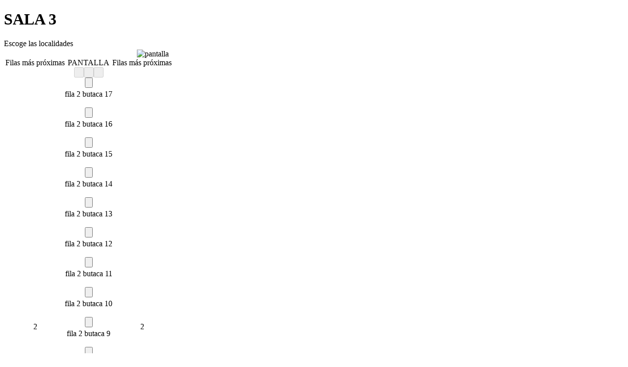

--- FILE ---
content_type: text/html; charset=iso-8859-1
request_url: https://tickets.ocineserrallo.es/compra/show_numerada_confirmation.php?plan=142371&peli=4568&sala=3
body_size: 9378
content:
		
	<!DOCTYPE html>
<html xmlns="http://www.w3.org/1999/xhtml"
 lang="es"
>
<head>
	<!-- missatges  -->
	<script src="classes/sweetalert2.all.min.js"></script>
	<TITLE>Pas de la compra per seleccionar les localitats</TITLE>
    <META http-equiv="Content-Type" content="text/html; charset=iso-8859-1">
	<meta name="author" content="Prixana Solutions">
	<meta HTTP-EQUIV="KEYWORDS" CONTENT="Fila zero, www.filazero.com , www.reserva-t.com , www.margarit.com , venda d'entrades cine, venta entrades cine , cinemes , cinema , software fila zero cines , cines , getiÃ³n integral cines, gestiÃ³ integral cinemes">
    <LINK REL="SHORTCUT ICON" HREF="./imagesv2/favicon.ico">
<!-- <meta content='width=device-width, initial-scale=1.0, maximum-scale=1.0, user-scalable=0;' name='viewport' /> -->
<meta content='width=device-width, initial-scale=0.5' name='viewport' />
<style type='text/css'>
    @-ms-viewport { width: device-width; }
    @-o-viewport { width: device-width; }
    @viewport { width: device-width; }
</style>
<link rel="stylesheet" href="css/normalize.css">
		<link rel="stylesheet" type="text/css" href="css/css_passadisosv2.css"/>
	<link rel="stylesheet" type="text/css" href="css/cssEstandard.css"/>			<!-- Goolgle Pixel Code Inici-->
			<script async src='https://www.googletagmanager.com/gtag/js?id=G-V9MV5DXXBB'></script>			<script>
			window.dataLayer = window.dataLayer || [];
			function gtag(){dataLayer.push(arguments);}
			gtag('js', new Date());
			gtag('config', 'G-V9MV5DXXBB');

						</script>
			<!-- Goolgle Pixel Code Fi -->
		  <script type="text/javascript" language="javascript">


    function comprovarEspaibutaques(object) {
		const salaButaquesBuidesFila=0;
		const SalaButaquesBuidesFilaReservesActiu="S";
		const vectoraforament="   LLLLLLLLLLLLLLLLL   LLLLLLLLLLLLLLLLL   LLLLLLLLLLLLLLLLL   LLLLLLOOLLLLLLLLL   LLLLLLOOLLLLLLLLL   LLLLLOOOOLLLLLLLLLL LLLLLOOOOLLLLLLOOLL LLLLLLOOLLOOOOLLL";
		var contador;
		var passadis;
		var juntes=false;
		var maxcolumnes=20;

		if((salaButaquesBuidesFila>0) && (document.form1.butaques.value.indexOf('#'+object.id)<0)){

			var filacolumnamapa = [[null],[null],{"17":"1-4","16":"1-5","15":"1-6","14":"1-7","13":"1-8","12":"1-9","11":"1-10","10":"1-11","9":"1-12","8":"1-13","7":"1-14","6":"1-15","5":"1-16","4":"1-17","3":"1-18","2":"1-19","1":"1-20"},{"17":"2-4","16":"2-5","15":"2-6","14":"2-7","13":"2-8","12":"2-9","11":"2-10","10":"2-11","9":"2-12","8":"2-13","7":"2-14","6":"2-15","5":"2-16","4":"2-17","3":"2-18","2":"2-19","1":"2-20"},{"17":"3-4","16":"3-5","15":"3-6","14":"3-7","13":"3-8","12":"3-9","11":"3-10","10":"3-11","9":"3-12","8":"3-13","7":"3-14","6":"3-15","5":"3-16","4":"3-17","3":"3-18","2":"3-19","1":"3-20"},{"17":"4-4","16":"4-5","15":"4-6","14":"4-7","13":"4-8","12":"4-9","11":"4-10","10":"4-11","9":"4-12","8":"4-13","7":"4-14","6":"4-15","5":"4-16","4":"4-17","3":"4-18","2":"4-19","1":"4-20"},{"17":"5-4","16":"5-5","15":"5-6","14":"5-7","13":"5-8","12":"5-9","11":"5-10","10":"5-11","9":"5-12","8":"5-13","7":"5-14","6":"5-15","5":"5-16","4":"5-17","3":"5-18","2":"5-19","1":"5-20"},{"17":"6-4","16":"6-5","15":"6-6","14":"6-7","13":"6-8","12":"6-9","11":"6-10","10":"6-11","9":"6-12","8":"6-13","7":"6-14","6":"6-15","5":"6-16","4":"6-17","3":"6-18","2":"6-19","1":"6-20"},{"19":"7-1","18":"7-2","17":"7-4","16":"7-5","15":"7-6","14":"7-7","13":"7-8","12":"7-9","11":"7-10","10":"7-11","9":"7-12","8":"7-13","7":"7-14","6":"7-15","5":"7-16","4":"7-17","3":"7-18","2":"7-19","1":"7-20"},{"19":"8-1","18":"8-2","17":"8-4","16":"8-5","15":"8-6","14":"8-7","13":"8-8","12":"8-9","11":"8-10","10":"8-11","9":"8-12","8":"8-13","7":"8-14","6":"8-15","5":"8-16","4":"8-17","3":"8-18","2":"8-19","1":"8-20"}];

			if (object.id.substring(1,2) != "-"){
			 numfila = object.id.substring(0,2);
			 if (object.id.substring(4,5) != " ") numcolumna = object.id.substring(3,5);
				else numcolumna = object.id.substring(3,4);
			}
			else{
				numfila = object.id.substring(0,1);
				if (object.id.substring(3,4) != " ") numcolumna = object.id.substring(2,4);
					else numcolumna = object.id.substring(2,3);
			}

			objectmapa = filacolumnamapa[numfila][numcolumna];
			if (objectmapa.substring(1,2) != "-"){
				py = objectmapa.substring(0,2);
				if (objectmapa.substring(4,5) != " ") px = objectmapa.substring(3,5);
					else px = objectmapa.substring(3,4);
			}
			else{
				py = objectmapa.substring(0,1);
				if (objectmapa.substring(3,4) != " ") px = objectmapa.substring(2,4);
					else px = objectmapa.substring(2,3);
			}

			//comprovar dreta
			var contador=1;
			var passadis=false;
			py=parseInt(py);
			px=parseInt(px);
			while (!juntes && (contador<=salaButaquesBuidesFila) && !passadis) {
				juntes=(px+contador<=maxcolumnes) &&
						((vectoraforament[((py-1)*maxcolumnes)+px+contador-1]=='O') || ((vectoraforament[((py-1)*maxcolumnes)+px+contador-1]=='R') && (SalaButaquesBuidesFilaReservesActiu!="N")) ||
						 (vectoraforament[((py-1)*maxcolumnes)+px+contador-1]=='S'));
				passadis=(px+contador<=maxcolumnes) && (vectoraforament[((py-1)*maxcolumnes)+px+contador-1]==' ');
				if (passadis) { juntes=false;}
				contador++;
			}
			//comprovar esquerra
			contador=1;
			passadis=false;
			while (!juntes && (contador<=salaButaquesBuidesFila) && !passadis) {
				juntes=(px-contador>0) &&
						((vectoraforament[((py-1)*maxcolumnes)+px-contador-1]=='O') || ((vectoraforament[((py-1)*maxcolumnes)+px-contador-1]=='R') && (SalaButaquesBuidesFilaReservesActiu!="N")) ||
						 (vectoraforament[((py-1)*maxcolumnes)+px-contador-1]=='S'));
				passadis=(px-contador>0) && (vectoraforament[((py-1)*maxcolumnes)+px-contador-1]==' ');
				if (passadis) { juntes=false;}
				contador++;
			}
			return juntes;
		}else{
			return false;
		}
	}

	function validateForm() {

		//  const elem = document.querySelector('.buto');
		//  const colorboto = window.getComputedStyle(elem, null).getPropertyValue("background-color");
	    if (nombreentrades == null || nombreentrades == "" || nombreentrades == 0) {
			swal.fire({  title:  "Selecciona algún asiento",  confirmButtonText: 'Aceptar'});
	        return false;
	    }
				
	}

	function canviacolor(object, comprova, omplelateral)
	{

		if (object.id.substring(1,2) != "-"){
			 numfila = object.id.substring(0,2);
			 if (object.id.substring(4,5) != " ") numcolumna = object.id.substring(3,5);
				else numcolumna = object.id.substring(3,4);
		}
		else{
			 numfila = object.id.substring(0,1);
			 if (object.id.substring(3,4) != " ") numcolumna = object.id.substring(2,4);
				else numcolumna = object.id.substring(2,3);
		}
		tipusseient = object.id.substring(object.id.length-1,object.id.length);

		var filacolumnamapa = [[null],[null],{"17":"1-4","16":"1-5","15":"1-6","14":"1-7","13":"1-8","12":"1-9","11":"1-10","10":"1-11","9":"1-12","8":"1-13","7":"1-14","6":"1-15","5":"1-16","4":"1-17","3":"1-18","2":"1-19","1":"1-20"},{"17":"2-4","16":"2-5","15":"2-6","14":"2-7","13":"2-8","12":"2-9","11":"2-10","10":"2-11","9":"2-12","8":"2-13","7":"2-14","6":"2-15","5":"2-16","4":"2-17","3":"2-18","2":"2-19","1":"2-20"},{"17":"3-4","16":"3-5","15":"3-6","14":"3-7","13":"3-8","12":"3-9","11":"3-10","10":"3-11","9":"3-12","8":"3-13","7":"3-14","6":"3-15","5":"3-16","4":"3-17","3":"3-18","2":"3-19","1":"3-20"},{"17":"4-4","16":"4-5","15":"4-6","14":"4-7","13":"4-8","12":"4-9","11":"4-10","10":"4-11","9":"4-12","8":"4-13","7":"4-14","6":"4-15","5":"4-16","4":"4-17","3":"4-18","2":"4-19","1":"4-20"},{"17":"5-4","16":"5-5","15":"5-6","14":"5-7","13":"5-8","12":"5-9","11":"5-10","10":"5-11","9":"5-12","8":"5-13","7":"5-14","6":"5-15","5":"5-16","4":"5-17","3":"5-18","2":"5-19","1":"5-20"},{"17":"6-4","16":"6-5","15":"6-6","14":"6-7","13":"6-8","12":"6-9","11":"6-10","10":"6-11","9":"6-12","8":"6-13","7":"6-14","6":"6-15","5":"6-16","4":"6-17","3":"6-18","2":"6-19","1":"6-20"},{"19":"7-1","18":"7-2","17":"7-4","16":"7-5","15":"7-6","14":"7-7","13":"7-8","12":"7-9","11":"7-10","10":"7-11","9":"7-12","8":"7-13","7":"7-14","6":"7-15","5":"7-16","4":"7-17","3":"7-18","2":"7-19","1":"7-20"},{"19":"8-1","18":"8-2","17":"8-4","16":"8-5","15":"8-6","14":"8-7","13":"8-8","12":"8-9","11":"8-10","10":"8-11","9":"8-12","8":"8-13","7":"8-14","6":"8-15","5":"8-16","4":"8-17","3":"8-18","2":"8-19","1":"8-20"}];
		var columnanormal = {"1":{"4":"17","5":"16","6":"15","7":"14","8":"13","9":"12","10":"11","11":"10","12":"9","13":"8","14":"7","15":"6","16":"5","17":"4","18":"3","19":"2","20":"1"},"2":{"4":"17","5":"16","6":"15","7":"14","8":"13","9":"12","10":"11","11":"10","12":"9","13":"8","14":"7","15":"6","16":"5","17":"4","18":"3","19":"2","20":"1"},"3":{"4":"17","5":"16","6":"15","7":"14","8":"13","9":"12","10":"11","11":"10","12":"9","13":"8","14":"7","15":"6","16":"5","17":"4","18":"3","19":"2","20":"1"},"4":{"4":"17","5":"16","6":"15","7":"14","8":"13","9":"12","10":"11","11":"10","12":"9","13":"8","14":"7","15":"6","16":"5","17":"4","18":"3","19":"2","20":"1"},"5":{"4":"17","5":"16","6":"15","7":"14","8":"13","9":"12","10":"11","11":"10","12":"9","13":"8","14":"7","15":"6","16":"5","17":"4","18":"3","19":"2","20":"1"},"6":{"4":"17","5":"16","6":"15","7":"14","8":"13","9":"12","10":"11","11":"10","12":"9","13":"8","14":"7","15":"6","16":"5","17":"4","18":"3","19":"2","20":"1"},"7":{"1":"19","2":"18","4":"17","5":"16","6":"15","7":"14","8":"13","9":"12","10":"11","11":"10","12":"9","13":"8","14":"7","15":"6","16":"5","17":"4","18":"3","19":"2","20":"1"},"8":{"1":"19","2":"18","4":"17","5":"16","6":"15","7":"14","8":"13","9":"12","10":"11","11":"10","12":"9","13":"8","14":"7","15":"6","16":"5","17":"4","18":"3","19":"2","20":"1"}};
		var filanormal = {"1":{"4":"2","5":"2","6":"2","7":"2","8":"2","9":"2","10":"2","11":"2","12":"2","13":"2","14":"2","15":"2","16":"2","17":"2","18":"2","19":"2","20":"2"},"2":{"4":"3","5":"3","6":"3","7":"3","8":"3","9":"3","10":"3","11":"3","12":"3","13":"3","14":"3","15":"3","16":"3","17":"3","18":"3","19":"3","20":"3"},"3":{"4":"4","5":"4","6":"4","7":"4","8":"4","9":"4","10":"4","11":"4","12":"4","13":"4","14":"4","15":"4","16":"4","17":"4","18":"4","19":"4","20":"4"},"4":{"4":"5","5":"5","6":"5","7":"5","8":"5","9":"5","10":"5","11":"5","12":"5","13":"5","14":"5","15":"5","16":"5","17":"5","18":"5","19":"5","20":"5"},"5":{"4":"6","5":"6","6":"6","7":"6","8":"6","9":"6","10":"6","11":"6","12":"6","13":"6","14":"6","15":"6","16":"6","17":"6","18":"6","19":"6","20":"6"},"6":{"4":"7","5":"7","6":"7","7":"7","8":"7","9":"7","10":"7","11":"7","12":"7","13":"7","14":"7","15":"7","16":"7","17":"7","18":"7","19":"7","20":"7"},"7":{"1":"8","2":"8","4":"8","5":"8","6":"8","7":"8","8":"8","9":"8","10":"8","11":"8","12":"8","13":"8","14":"8","15":"8","16":"8","17":"8","18":"8","19":"8","20":"8"},"8":{"1":"9","2":"9","4":"9","5":"9","6":"9","7":"9","8":"9","9":"9","10":"9","11":"9","12":"9","13":"9","14":"9","15":"9","16":"9","17":"9","18":"9","19":"9","20":"9"}};
		var butacacentrefila = {"1":"12","2":"12","3":"12","4":"12","5":"12","6":"12","7":"10","8":"10"};
		var filamapa = {"2":"1","3":"2","4":"3","5":"4","6":"5","7":"6","8":"7","9":"8"};
		objectmapa = filacolumnamapa[numfila][numcolumna];
		if (objectmapa.substring(1,2) != "-"){
			 numfilamapa = objectmapa.substring(0,2);
			 if (objectmapa.substring(4,5) != " ") numcolumnamapa = objectmapa.substring(3,5);
				else numcolumnamapa = objectmapa.substring(3,4);
		}
		else{
			numfilamapa = objectmapa.substring(0,1);
			 if (objectmapa.substring(3,4) != " ") numcolumnamapa = objectmapa.substring(2,4);
				else numcolumnamapa = objectmapa.substring(2,3);
		}

		continuaexecutant = true;

					if(nombreentrades < 10){
				if (document.form1.butaques.value.indexOf('#'+object.id)<0){
					if (comprova){

						centredisponible = true;
						columnamaxima = 20;
						numbutacacentre = parseInt(columnamaxima/2);
						hihacolumna = false;
						discolumna = "";
						if (numcolumnamapa > numbutacacentre) {
							for (i = numcolumnamapa; i > numbutacacentre; i--) {
								if (document.getElementById(numfila+"-"+columnanormal[filamapa[numfila]][i]+" " + tipusseient) != null
										&& document.form1.butaques.value.indexOf('#'+numfila+"-"+columnanormal[filamapa[numfila]][i]+" " + tipusseient)<0){
									discolumna = numfila+"-"+columnanormal[filamapa[numfila]][i]+" " + tipusseient;
								}
								if (document.getElementById(numfila+"-"+columnanormal[filamapa[numfila]][i]+" " + tipusseient) == null && discolumna != "" && discolumna != null){
									hihacolumna = true;
									canviacolor(document.getElementById(discolumna));
									continuaexecutant = false;
									break;
								}
							}
						} else {
							for (i = numcolumnamapa; i < numbutacacentre; i++) {
								if (document.getElementById(numfila+"-"+columnanormal[filamapa[numfila]][i]+" " + tipusseient) != null
										&& document.form1.butaques.value.indexOf('#'+numfila+"-"+columnanormal[filamapa[numfila]][i]+" " + tipusseient)<0){
									discolumna = numfila+"-"+columnanormal[filamapa[numfila]][i]+" " + tipusseient;
								}

								if (document.getElementById(numfila+"-"+columnanormal[filamapa[numfila]][i]+" " + tipusseient) == null
										&& discolumna != "" && discolumna != null){
									hihacolumna = true;
									canviacolor(document.getElementById(discolumna));
									continuaexecutant = false;
									break;
								}
							}
						}

						if (!hihacolumna){
							if (numcolumnamapa > numbutacacentre) {
								for (i = numbutacacentre; i < 100; i++) {
									if (document.getElementById(numfila+"-"+columnanormal[filamapa[numfila]][i]+" " + tipusseient) != null
											&& document.form1.butaques.value.indexOf('#'+numfila+"-"+columnanormal[filamapa[numfila]][i]+" " + tipusseient)<0){
										canviacolor(document.getElementById(numfila+"-"+columnanormal[filamapa[numfila]][i]+" " + tipusseient));
										continuaexecutant = false;
										break;
									} if (document.getElementById(numfila+"-"+columnanormal[filamapa[numfila]][i]+" " + tipusseient) == null
											&& columnanormal[filamapa[numfila]][i] == numbutacacentre){
										centredisponible = false;
									}
								}
							} else {
								for (i = numbutacacentre; i > 0; i--) {
									if (document.getElementById(numfila+"-"+columnanormal[filamapa[numfila]][i]+" " + tipusseient) != null
											&& document.form1.butaques.value.indexOf('#'+numfila+"-"+columnanormal[filamapa[numfila]][i]+" " + tipusseient)<0){
										canviacolor(document.getElementById(numfila+"-"+columnanormal[filamapa[numfila]][i]+" " + tipusseient));
										continuaexecutant = false;
										break;
									} if (document.getElementById(numfila+"-"+columnanormal[filamapa[numfila]][i]+" " + tipusseient) == null
											&& columnanormal[filamapa[numfila]][i] == numbutacacentre){
										centredisponible = false;
									}
								}
							}
						}
					}
				}
			}

			if (continuaexecutant){
				//Comprovar butaques buides
				if (document.form1.butaques.value.indexOf('#'+object.id)>=0){
					numcolumnaabans = parseInt(numcolumnamapa) - 1;
					numcolumnadespres = parseInt(numcolumnamapa) + 1;

					if (numcolumnaabans < 0) numcolumnaabans = 0;

					if(tipusseient=='D'){
							if ((document.getElementById(numfila+"-"+ columnanormal[filamapa[numfila]][numcolumnaabans] +" " + tipusseient) != null)
									&& (document.getElementById(numfila+"-"+ columnanormal[filamapa[numfila]][numcolumnaabans] +" " + tipusseient).style.backgroundImage.indexOf("minusS") >= 0)
									&& (document.getElementById(numfila+"-"+ columnanormal[filamapa[numfila]][numcolumnadespres] +" " + tipusseient) != null)
									&& (document.getElementById(numfila+"-"+ columnanormal[filamapa[numfila]][numcolumnadespres] +" " + tipusseient).style.backgroundImage.indexOf("minusS") >= 0))
							{
								swal.fire({  title:  "No se pueden dejar butacas vacías",  confirmButtonText: 'Aceptar'});
								return;
							} else {
								if (numcolumnamapa > numbutacacentre) {
									if (document.getElementById(numfila+"-"+ columnanormal[filamapa[numfila]][numcolumnaabans] +" " + tipusseient) == null
										&& (document.getElementById(numfila+"-"+ columnanormal[filamapa[numfila]][numcolumnadespres] +" " + tipusseient)!= null)
										&& (document.getElementById(numfila+"-"+ columnanormal[filamapa[numfila]][numcolumnadespres] +" " + tipusseient).style.backgroundImage.indexOf("minusS") >= 0)) {
										swal.fire({  title:  "No se pueden dejar butacas vacías",  confirmButtonText: 'Aceptar'});
										return;
									}
								} else if (numcolumnamapa < numbutacacentre) {
									if (document.getElementById(numfila+"-"+ columnanormal[filamapa[numfila]][numcolumnadespres] +" " + tipusseient) == null
										&& (document.getElementById(numfila+"-"+ columnanormal[filamapa[numfila]][numcolumnaabans] +" " + tipusseient)!= null)
										&& (document.getElementById(numfila+"-"+ columnanormal[filamapa[numfila]][numcolumnaabans] +" " + tipusseient).style.backgroundImage.indexOf("minusS") >= 0)) {
										swal.fire({  title:  "No se pueden dejar butacas vacías",  confirmButtonText: 'Aceptar'});
										return;
									}
								}  else {
									if ((document.getElementById(numfila+"-"+ columnanormal[filamapa[numfila]][numcolumnaabans] +" " + tipusseient)!= null &&
											document.getElementById(numfila+"-"+ columnanormal[filamapa[numfila]][numcolumnaabans] +" " + tipusseient).style.backgroundImage.indexOf("minusS") >= 0) ||
											(document.getElementById(numfila+"-"+ columnanormal[filamapa[numfila]][numcolumnadespres] +" " + tipusseient)!= null &&
											document.getElementById(numfila+"-"+ columnanormal[filamapa[numfila]][numcolumnadespres] +" " + tipusseient).style.backgroundImage.indexOf("minusS") >= 0)){
										swal.fire({  title:  "No se pueden dejar butacas vacías",  confirmButtonText: 'Aceptar'});
										return;
									}
								}
							}
					} else
					if(tipusseient=='I'){
						//window.alert("1) " + window.alert(document.getElementById(numfila+"-"+ columnanormal[filamapa[numfila]][numcolumnaabans] +" " + tipusseient)));
						//window.alert("2) " + window.alert(document.getElementById(numfila+"-"+ columnanormal[filamapa[numfila]][numcolumnaabans] +" " + tipusseient).style.backgroundImage.slice(-9)));
						//window.alert("3) " + window.alert(document.getElementById(numfila+"-"+ columnanormal[filamapa[numfila]][numcolumnadespres] +" " + tipusseient)));
						//window.alert("4) " + window.alert(document.getElementById(numfila+"-"+ columnanormal[filamapa[numfila]][numcolumnadespres] +" " + tipusseient).style.backgroundImage.slice(-9)));

						if ((document.getElementById(numfila+"-"+ columnanormal[filamapa[numfila]][numcolumnaabans] +" " + tipusseient) != null)
								&& (document.getElementById(numfila+"-"+ columnanormal[filamapa[numfila]][numcolumnaabans] +" " + tipusseient).style.backgroundImage.indexOf("amS") >= 0)
								&& (document.getElementById(numfila+"-"+ columnanormal[filamapa[numfila]][numcolumnadespres] +" " + tipusseient) != null)
								&& (document.getElementById(numfila+"-"+ columnanormal[filamapa[numfila]][numcolumnadespres] +" " + tipusseient).style.backgroundImage.indexOf("amS") >= 0))
						{
							swal.fire({  title:  "No se pueden dejar butacas vacías",  confirmButtonText: 'Aceptar'});
							return;
						} else {
							if (numcolumnamapa > numbutacacentre) {
								if (document.getElementById(numfila+"-"+ columnanormal[filamapa[numfila]][numcolumnaabans] +" " + tipusseient) == null
										&& (document.getElementById(numfila+"-"+ columnanormal[filamapa[numfila]][numcolumnadespres] +" " + tipusseient)!= null)
										&& (document.getElementById(numfila+"-"+ columnanormal[filamapa[numfila]][numcolumnadespres] +" " + tipusseient).style.backgroundImage.indexOf("amS") >= 0)) {
									swal.fire({  title:  "No se pueden dejar butacas vacías",  confirmButtonText: 'Aceptar'});
									return;
								}
							} else if (numcolumnamapa < numbutacacentre) {
								if (document.getElementById(numfila+"-"+ columnanormal[filamapa[numfila]][numcolumnadespres] +" " + tipusseient) == null
										&& (document.getElementById(numfila+"-"+ columnanormal[filamapa[numfila]][numcolumnaabans] +" " + tipusseient)!= null)
										&& (document.getElementById(numfila+"-"+ columnanormal[filamapa[numfila]][numcolumnaabans] +" " + tipusseient).style.backgroundImage.indexOf("amS") >= 0)) {
									swal.fire({  title:  "No se pueden dejar butacas vacías",  confirmButtonText: 'Aceptar'});
									return;
								}
							} else {
								if ((document.getElementById(numfila+"-"+ columnanormal[filamapa[numfila]][numcolumnaabans] +" " + tipusseient)!= null &&
										document.getElementById(numfila+"-"+ columnanormal[filamapa[numfila]][numcolumnaabans] +" " + tipusseient).style.backgroundImage.indexOf("amS") >= 0) ||
										(document.getElementById(numfila+"-"+ columnanormal[filamapa[numfila]][numcolumnadespres] +" " + tipusseient)!= null &&
										document.getElementById(numfila+"-"+ columnanormal[filamapa[numfila]][numcolumnadespres] +" " + tipusseient).style.backgroundImage.indexOf("amS") >= 0)){
									swal.fire({  title:  "No se pueden dejar butacas vacías",  confirmButtonText: 'Aceptar'});
									return;
								}
							}
						}
					} else {
						if ((document.getElementById(numfila+"-"+ columnanormal[filamapa[numfila]][numcolumnaabans] +" " + tipusseient) != null)
							 && ((document.getElementById(numfila+"-"+ columnanormal[filamapa[numfila]][numcolumnaabans] +" " + tipusseient).style.backgroundImage.indexOf("bmS") >= 0)
								||(document.getElementById(numfila+"-"+ columnanormal[filamapa[numfila]][numcolumnaabans] +" " + tipusseient).style.backgroundImage.indexOf("tombonaS") >= 0)
								||(document.getElementById(numfila+"-"+ columnanormal[filamapa[numfila]][numcolumnaabans] +" " + tipusseient).style.backgroundImage.indexOf("bmSplus") >= 0)
								||(document.getElementById(numfila+"-"+ columnanormal[filamapa[numfila]][numcolumnaabans] +" " + tipusseient).style.backgroundImage.indexOf("bmSpetit") >= 0)
								)
							&& (document.getElementById(numfila+"-"+ columnanormal[filamapa[numfila]][numcolumnadespres] +" " + tipusseient) != null)
							&& ((document.getElementById(numfila+"-"+ columnanormal[filamapa[numfila]][numcolumnadespres] +" " + tipusseient).style.backgroundImage.indexOf("bmS") >= 0)
								||(document.getElementById(numfila+"-"+ columnanormal[filamapa[numfila]][numcolumnadespres] +" " + tipusseient).style.backgroundImage.indexOf("tombonaS") >= 0)
								||(document.getElementById(numfila+"-"+ columnanormal[filamapa[numfila]][numcolumnadespres] +" " + tipusseient).style.backgroundImage.indexOf("bmSplus") >= 0)
								||(document.getElementById(numfila+"-"+ columnanormal[filamapa[numfila]][numcolumnadespres] +" " + tipusseient).style.backgroundImage.indexOf("bmSpetit") >= 0)
								)
							)
						{
							swal.fire({  title:  "No se pueden dejar butacas vacías",  confirmButtonText: 'Aceptar'});
							return;
						} else {
							if (numcolumnamapa > numbutacacentre) {
								if ((document.getElementById(numfila+"-"+ columnanormal[filamapa[numfila]][numcolumnaabans] +" " + tipusseient) == null)
										&& (document.getElementById(numfila+"-"+ columnanormal[filamapa[numfila]][numcolumnadespres] +" " + tipusseient)!= null)
										&& ((document.getElementById(numfila+"-"+ columnanormal[filamapa[numfila]][numcolumnadespres] +" " + tipusseient).style.backgroundImage.indexOf("bmS") >= 0)
											||(document.getElementById(numfila+"-"+ columnanormal[filamapa[numfila]][numcolumnadespres] +" " + tipusseient).style.backgroundImage.indexOf("tombonaS") >= 0)
											||(document.getElementById(numfila+"-"+ columnanormal[filamapa[numfila]][numcolumnadespres] +" " + tipusseient).style.backgroundImage.indexOf("bmSplus") >= 0)
											||(document.getElementById(numfila+"-"+ columnanormal[filamapa[numfila]][numcolumnadespres] +" " + tipusseient).style.backgroundImage.indexOf("bmSpetit") >= 0)
											)
									){
									swal.fire({  title:  "No se pueden dejar butacas vacías",  confirmButtonText: 'Aceptar'});
									return;
								}
							} else if (numcolumnamapa < numbutacacentre) {
								if ((document.getElementById(numfila+"-"+ columnanormal[filamapa[numfila]][numcolumnadespres] +" " + tipusseient) == null)
										&& (document.getElementById(numfila+"-"+ columnanormal[filamapa[numfila]][numcolumnaabans] +" " + tipusseient)!= null)
										&& ((document.getElementById(numfila+"-"+ columnanormal[filamapa[numfila]][numcolumnaabans] +" " + tipusseient).style.backgroundImage.indexOf("bmS") >= 0)
											||(document.getElementById(numfila+"-"+ columnanormal[filamapa[numfila]][numcolumnaabans] +" " + tipusseient).style.backgroundImage.indexOf("tombonaS") >= 0)
											||(document.getElementById(numfila+"-"+ columnanormal[filamapa[numfila]][numcolumnaabans] +" " + tipusseient).style.backgroundImage.indexOf("bmSplus") >= 0)
											||(document.getElementById(numfila+"-"+ columnanormal[filamapa[numfila]][numcolumnaabans] +" " + tipusseient).style.backgroundImage.indexOf("bmSpetit") >= 0)
											)
									){
									swal.fire({  title:  "No se pueden dejar butacas vacías",  confirmButtonText: 'Aceptar'});
									return;
								}
							} else {
								if (((document.getElementById(numfila+"-"+ columnanormal[filamapa[numfila]][numcolumnaabans] +" " + tipusseient)!= null)
									 &&((document.getElementById(numfila+"-"+ columnanormal[filamapa[numfila]][numcolumnaabans] +" " + tipusseient).style.backgroundImage.indexOf("bmS") >= 0)
										||(document.getElementById(numfila+"-"+ columnanormal[filamapa[numfila]][numcolumnaabans] +" " + tipusseient).style.backgroundImage.indexOf("tombonaS") >= 0)
										||(document.getElementById(numfila+"-"+ columnanormal[filamapa[numfila]][numcolumnaabans] +" " + tipusseient).style.backgroundImage.indexOf("bmSplus") >= 0)
										||(document.getElementById(numfila+"-"+ columnanormal[filamapa[numfila]][numcolumnaabans] +" " + tipusseient).style.backgroundImage.indexOf("bmSpetit") >= 0)
										)
									)
									||
									((document.getElementById(numfila+"-"+ columnanormal[filamapa[numfila]][numcolumnadespres] +" " + tipusseient)!= null)
									 &&((document.getElementById(numfila+"-"+ columnanormal[filamapa[numfila]][numcolumnadespres] +" " + tipusseient).style.backgroundImage.indexOf("bmS") >= 0)
										||(document.getElementById(numfila+"-"+ columnanormal[filamapa[numfila]][numcolumnadespres] +" " + tipusseient).style.backgroundImage.indexOf("tombonaS") >= 0)
										||(document.getElementById(numfila+"-"+ columnanormal[filamapa[numfila]][numcolumnadespres] +" " + tipusseient).style.backgroundImage.indexOf("bmSplus") >= 0)
										||(document.getElementById(numfila+"-"+ columnanormal[filamapa[numfila]][numcolumnadespres] +" " + tipusseient).style.backgroundImage.indexOf("bmSpetit") >= 0)
										)
									)
									){
									swal.fire({  title:  "No se pueden dejar butacas vacías",  confirmButtonText: 'Aceptar'});
									return;
								}
							}
						}
					}
				}
			}
		

		if (continuaexecutant) {

			// -1 = desactivada, 0 = activada
	        if (document.form1.butaques.value.indexOf('#'+object.id)>=0){
	        	//console.log("1");
			    nombreentrades--;
				valorfc = document.form1.butaques.value.replace('#'+object.id,'');
				document.form1.butaques.value = valorfc;

				if (object.getAttribute('aria-selected') == "true") {  // Change is here.
                   object.setAttribute("aria-selected","false");
				}

				if (object.id.indexOf('D')>=0){
				    if (object.className == 'minusadap') {
				  		object.style.backgroundImage ='url("./imagesv2/minusadaptat.jpg")';
				   } else {
						object.style.backgroundImage ='url("./imagesv2/minus.jpg")';
 				   }
					document.form1.deluxe.value--;
				}else
				if (object.id.indexOf('I')>=0){
					if (object.className == 'tumbona') {
					   		object.style.backgroundImage ='url("./imagesv2/tombonapetita.jpg")';
				   } else
				   	if (object.className == 'fidelitatplus') {
				   		object.style.backgroundImage ='url("./imagesv2/bmplus.png")';
				   } else
				   if (object.className == 'fidelitatblau') {
				   		object.style.backgroundImage ='url("./imagesv2/bmblau.png")';
				   } else
				   if (object.className == 'fidelitatlila') {
				   		object.style.backgroundImage ='url("./imagesv2/4D_lila.png")';
				   } else
				    if (object.className == 'sofaind') {
				  		object.style.backgroundImage ='url("./imagesv2/sofa.jpg")';
				   } else
				    if (object.className == 'sofaesq') {
				  		object.style.backgroundImage ='url("./imagesv2/sofaesq.jpg")';
				   } else
				    if (object.className == 'sofadret') {
				  		object.style.backgroundImage ='url("./imagesv2/sofadret.jpg")';
				   } else
				   if (object.className == 'kidreclinada') {
				   		object.style.backgroundImage ='url("./imagesv2/kidreclinada.png")';
				   } else
				   if (object.className == 'kidind') {
				  		object.style.backgroundImage ='url("./imagesv2/kid.png")';
				   } else
				    if (object.className == 'kidesq') {
				  		object.style.backgroundImage ='url("./imagesv2/kidesq.png")';
				   } else
				    if (object.className == 'kiddret') {
				  		object.style.backgroundImage ='url("./imagesv2/kiddret.png")';
				   } else {
					    object.style.backgroundImage ='url("./imagesv2/am.jpg")';
 				   }
				   document.form1.disminucio.value--;
				}else{
				    					   if (object.className == 'tumbona') {
					   		object.style.backgroundImage ='url("./imagesv2/tombonapetita.jpg")';
					   } else
				    	if (object.className == 'fidelitatplus') {
					   		object.style.backgroundImage ='url("./imagesv2/bmplus.png")';
					   } else
					   if (object.className == 'fidelitatblau') {
					   		object.style.backgroundImage ='url("./imagesv2/bmblau.png")';
					   } else
					   if (object.className == 'fidelitatlila') {
					   		object.style.backgroundImage ='url("./imagesv2/4D_lila.png")';
					   } else
				    	if (object.className == 'sofaind') {
					   		object.style.backgroundImage ='url("./imagesv2/sofa.jpg")';
					   } else
						if (object.className == 'sofaesq') {
							object.style.backgroundImage ='url("./imagesv2/sofaesq.jpg")';
					   } else
						if (object.className == 'sofadret') {
							object.style.backgroundImage ='url("./imagesv2/sofadret.jpg")';
					   } else
					   if (object.className == 'kidreclinada') {
					   		object.style.backgroundImage ='url("./imagesv2/kidreclinada.png")';
					   } else
					    if (object.className == 'kidind') {
					  		object.style.backgroundImage ='url("./imagesv2/kid.png")';
					   } else
						if (object.className == 'kidesq') {
				  			object.style.backgroundImage ='url("./imagesv2/kidesq.png")';
  					   } else
						if (object.className == 'kiddret') {
							object.style.backgroundImage ='url("./imagesv2/kiddret.png")';
					   } else {
							object.style.backgroundImage ='url("./imagesv2/bmpetit.jpg")';
					   }
										document.form1.individual.value--;
				};
				//
							}else
			if ((100<100)&&(20+nombreentrades+1>140)&&(20<140)){
				swal.fire({  title:  "La sesión ha superado las limitaciones de aforo marcadas por las autoridades sanitarias, solo hay 120 asientos libres",  confirmButtonText: 'Aceptar'});
			}
			else
			if ((100<100)&&(20+nombreentrades+1>140)&&(20>=140)){
				swal.fire({  title:  "La sesión está llena con las limitaciones de aforo marcadas por las autoridades sanitarias, puedes cambiar a otra sesión",  confirmButtonText: 'Aceptar'});
			}
			else
			if (comprovarEspaibutaques(object)){
									swal.fire({  title:  "Hay que dejar una separación mínima de 0 asientos",  confirmButtonText: 'Aceptar'});
								}
			else
		    if(nombreentrades < 10){
		    	//console.log("2");
				nombreentrades++;
				document.form1.butaques.value += '#'+object.id;

				if (object.getAttribute('aria-selected') == "false") {  // Change is here.
                   object.setAttribute("aria-selected","true");
				}

				if (object.id.indexOf('D')>=0){
					object.style.backgroundImage ='url("./imagesv2/minusS.jpg")';
				}else
				if (object.id.indexOf('I')>=0){
					if (object.className == 'tumbona') {
				    	object.style.backgroundImage ='url("./imagesv2/tombonaSpetita.jpg")';
					} else
					if (object.className == 'fidelitatplus') {
						object.style.backgroundImage ='url("./imagesv2/bmSplus.png")';
					} else
					if (object.className == 'fidelitatblau') {
						object.style.backgroundImage ='url("./imagesv2/bmSplus.png")';
					} else
					if (object.className == 'fidelitatlila') {
						object.style.backgroundImage ='url("./imagesv2/bmSplus.png")';
					} else
					if (object.className == 'sofaind') {
						object.style.backgroundImage ='url("./imagesv2/sofaseleccionat.jpg")';
					} else
				    if (object.className == 'sofaesq') {
				  		object.style.backgroundImage ='url("./imagesv2/sofaesqseleccionat.jpg")';
					} else
				    if (object.className == 'sofadret') {
				  		object.style.backgroundImage ='url("./imagesv2/sofadretseleccionat.jpg")';
					}else
					if (object.className == 'kidreclinada') {
				    	object.style.backgroundImage ='url("./imagesv2/kidreclinadaS.png")';
					} else
					if (object.className == 'kidind') {
						object.style.backgroundImage ='url("./imagesv2/kidS.png")';
					} else
					if (object.className == 'kidesq') {
				  		object.style.backgroundImage ='url("./imagesv2/kidesqS.png")';
					} else
				    if (object.className == 'kiddret') {
				  		object.style.backgroundImage ='url("./imagesv2/kiddretS.png")';
					}else{
						object.style.backgroundImage ='url("./imagesv2/amS.jpg")';
					}
				}else{
				    						if (object.className == 'tumbona') {
				    	object.style.backgroundImage ='url("./imagesv2/tombonaSpetita.jpg")';
						} else
						if (object.className == 'fidelitatplus') {
						object.style.backgroundImage ='url("./imagesv2/bmSplus.png")';
						} else
						if (object.className == 'fidelitatblau') {
						object.style.backgroundImage ='url("./imagesv2/bmSplus.png")';
						} else
						if (object.className == 'fidelitatlila') {
						object.style.backgroundImage ='url("./imagesv2/bmSplus.png")';
						} else
						if (object.className == 'sofaind') {
						object.style.backgroundImage ='url("./imagesv2/sofaseleccionat.jpg")';
						} else
						if (object.className == 'sofaesq') {
							object.style.backgroundImage ='url("./imagesv2/sofaesqseleccionat.jpg")';
						} else
						if (object.className == 'sofadret') {
							object.style.backgroundImage ='url("./imagesv2/sofadretseleccionat.jpg")';
						} else
						if (object.className == 'kidreclinada') {
					    	object.style.backgroundImage ='url("./imagesv2/kidreclinadaS.png")';
						} else
						if (object.className == 'kidind') {
							object.style.backgroundImage ='url("./imagesv2/kidS.png")';
						} else
						if (object.className == 'kidesq') {
					  		object.style.backgroundImage ='url("./imagesv2/kidesqS.png")';
						} else
						if (object.className == 'kiddret') {
							object.style.backgroundImage ='url("./imagesv2/kiddretS.png")';
						}else{
							object.style.backgroundImage ='url("./imagesv2/bmSpetit.jpg")';
						}
									};

				nom = object.id;
				//console.log(nom);
				tipusseient = nom.substring(nom.length-1,nom.length);
				if(tipusseient=='L'){
					document.form1.deluxe.value++;
				}else
				{
					if(tipusseient=='D'){
						document.form1.disminucio.value++;
					}else
					{
						if(tipusseient=='I'){
							document.form1.individual.value++;
						}
					}
				}
				//
							}else
				swal.fire({  title:  "Se ha superado el numero máximo de entradas ",  confirmButtonText: 'Aceptar'});
		}
	}

</script>

</head>

<body onLoad="bloqueigeneral(); inici();"  >
<main>
				<h1>
				<div class="textsala"   >
				SALA 3</br>				</div>
				</h1>
				<div class="textlocalitats"  >
				Escoge las localidades</br>
				</div>

	<FORM id="formulari" onsubmit="return validateForm()" ACTION="https://tickets.ocineserrallo.es:8443"  METHOD=get NAME="form1">
<div id="contenedor"  >
	<table >
	<tr>
	
	<td class="tdtop">
	<div class="bloc">
		<table border='0'  align='center' cellpadding="0" cellspacing="0">
			<tr>
				<td> <img class="pantalla" alt="pantalla" src='imagesv2/pantallaBst.png'>
				<input type="hidden" name="butaques" value="">
				<input type="hidden" name="vermells">
				<input type="hidden" name="individual" value="0">
				<input type="hidden" name="disminucio" value="0">
				<input type="hidden" name="deluxe" value="0">
				<input type="hidden" name="app" value="">
				<input type="hidden" name="t" value="">
				<input type="hidden" name="atm" value="">
				<input type="hidden" name="c" value="">
				<input type="hidden" name="urlinici" value="http://www.ocineserrallo.es"><input type="hidden" name="urlconfirmation" value="https://tickets.ocineserrallo.es/compra/show_numerada_confirmation.php?plan=142371&peli=4568&sala=3"><input type="hidden" name="plan" value="142371"><input type="hidden" name="idioma" value="CONS_CAS">
			  </td>
			</tr>
			

			</table>
			<div style="position: relative;    display: inline-block;    text-align: center;">
			<table border='0'  align='center' cellpadding="0" cellspacing="0" aria-multiselectable="true">
			<tr><td>Filas más próximas</td><td>PANTALLA</td><td>Filas más próximas</td></tr>						<tr><td>
												2						</td><!-- <td style="text-align: justify; vertical-align: middle"> -->
						<td class="alinieaciofiles">
						<INPUT alt="espacio pasillo" value=" " class="botonespai" Type="Button" Disabled ><INPUT alt="espacio pasillo" value=" " class="botonespai" Type="Button" Disabled ><INPUT alt="espacio pasillo" value=" " class="botonespai" Type="Button" Disabled ><div class="tooltip" style='position: relative; top: 0px; left: 0px;'>
									<INPUT aria-selected="false" aria-label="fila 2 butaca 17 BUTACA LIBRE"
									class="botonnormal" Type="Button" Id="2-17 I"
									name="3"  onclick="canviacolor(this, true);"
									style="">
									<span aria-hidden="true" class="tooltiptext"><div>fila 2 butaca 17</div> <img src="" alt="" /> </span>
									</div><div class="tooltip" style='position: relative; top: 0px; left: 0px;'>
									<INPUT aria-selected="false" aria-label="fila 2 butaca 16 BUTACA LIBRE"
									class="botonnormal" Type="Button" Id="2-16 I"
									name="4"  onclick="canviacolor(this, true);"
									style="">
									<span aria-hidden="true" class="tooltiptext"><div>fila 2 butaca 16</div> <img src="" alt="" /> </span>
									</div><div class="tooltip" style='position: relative; top: 0px; left: 0px;'>
									<INPUT aria-selected="false" aria-label="fila 2 butaca 15 BUTACA LIBRE"
									class="botonnormal" Type="Button" Id="2-15 I"
									name="5"  onclick="canviacolor(this, true);"
									style="">
									<span aria-hidden="true" class="tooltiptext"><div>fila 2 butaca 15</div> <img src="" alt="" /> </span>
									</div><div class="tooltip" style='position: relative; top: 0px; left: 0px;'>
									<INPUT aria-selected="false" aria-label="fila 2 butaca 14 BUTACA LIBRE"
									class="botonnormal" Type="Button" Id="2-14 I"
									name="6"  onclick="canviacolor(this, true);"
									style="">
									<span aria-hidden="true" class="tooltiptext"><div>fila 2 butaca 14</div> <img src="" alt="" /> </span>
									</div><div class="tooltip" style='position: relative; top: 0px; left: 0px;'>
									<INPUT aria-selected="false" aria-label="fila 2 butaca 13 BUTACA LIBRE"
									class="botonnormal" Type="Button" Id="2-13 I"
									name="7"  onclick="canviacolor(this, true);"
									style="">
									<span aria-hidden="true" class="tooltiptext"><div>fila 2 butaca 13</div> <img src="" alt="" /> </span>
									</div><div class="tooltip" style='position: relative; top: 0px; left: 0px;'>
									<INPUT aria-selected="false" aria-label="fila 2 butaca 12 BUTACA LIBRE"
									class="botonnormal" Type="Button" Id="2-12 I"
									name="8"  onclick="canviacolor(this, true);"
									style="">
									<span aria-hidden="true" class="tooltiptext"><div>fila 2 butaca 12</div> <img src="" alt="" /> </span>
									</div><div class="tooltip" style='position: relative; top: 0px; left: 0px;'>
									<INPUT aria-selected="false" aria-label="fila 2 butaca 11 BUTACA LIBRE"
									class="botonnormal" Type="Button" Id="2-11 I"
									name="9"  onclick="canviacolor(this, true);"
									style="">
									<span aria-hidden="true" class="tooltiptext"><div>fila 2 butaca 11</div> <img src="" alt="" /> </span>
									</div><div class="tooltip" style='position: relative; top: 0px; left: 0px;'>
									<INPUT aria-selected="false" aria-label="fila 2 butaca 10 BUTACA LIBRE"
									class="botonnormal" Type="Button" Id="2-10 I"
									name="10"  onclick="canviacolor(this, true);"
									style="">
									<span aria-hidden="true" class="tooltiptext"><div>fila 2 butaca 10</div> <img src="" alt="" /> </span>
									</div><div class="tooltip" style='position: relative; top: 0px; left: 0px;'>
									<INPUT aria-selected="false" aria-label="fila 2 butaca 9 BUTACA LIBRE"
									class="botonnormal" Type="Button" Id="2-9 I"
									name="11"  onclick="canviacolor(this, true);"
									style="">
									<span aria-hidden="true" class="tooltiptext"><div>fila 2 butaca 9</div> <img src="" alt="" /> </span>
									</div><div class="tooltip" style='position: relative; top: 0px; left: 0px;'>
									<INPUT aria-selected="false" aria-label="fila 2 butaca 8 BUTACA LIBRE"
									class="botonnormal" Type="Button" Id="2-8 I"
									name="12"  onclick="canviacolor(this, true);"
									style="">
									<span aria-hidden="true" class="tooltiptext"><div>fila 2 butaca 8</div> <img src="" alt="" /> </span>
									</div><div class="tooltip" style='position: relative; top: 0px; left: 0px;'>
									<INPUT aria-selected="false" aria-label="fila 2 butaca 7 BUTACA LIBRE"
									class="botonnormal" Type="Button" Id="2-7 I"
									name="13"  onclick="canviacolor(this, true);"
									style="">
									<span aria-hidden="true" class="tooltiptext"><div>fila 2 butaca 7</div> <img src="" alt="" /> </span>
									</div><div class="tooltip" style='position: relative; top: 0px; left: 0px;'>
									<INPUT aria-selected="false" aria-label="fila 2 butaca 6 BUTACA LIBRE"
									class="botonnormal" Type="Button" Id="2-6 I"
									name="14"  onclick="canviacolor(this, true);"
									style="">
									<span aria-hidden="true" class="tooltiptext"><div>fila 2 butaca 6</div> <img src="" alt="" /> </span>
									</div><div class="tooltip" style='position: relative; top: 0px; left: 0px;'>
									<INPUT aria-selected="false" aria-label="fila 2 butaca 5 BUTACA LIBRE"
									class="botonnormal" Type="Button" Id="2-5 I"
									name="15"  onclick="canviacolor(this, true);"
									style="">
									<span aria-hidden="true" class="tooltiptext"><div>fila 2 butaca 5</div> <img src="" alt="" /> </span>
									</div><div class="tooltip" style='position: relative; top: 0px; left: 0px;'>
									<INPUT aria-selected="false" aria-label="fila 2 butaca 4 BUTACA LIBRE"
									class="botonnormal" Type="Button" Id="2-4 I"
									name="16"  onclick="canviacolor(this, true);"
									style="">
									<span aria-hidden="true" class="tooltiptext"><div>fila 2 butaca 4</div> <img src="" alt="" /> </span>
									</div><div class="tooltip" style='position: relative; top: 0px; left: 0px;'>
									<INPUT aria-selected="false" aria-label="fila 2 butaca 3 BUTACA LIBRE"
									class="botonnormal" Type="Button" Id="2-3 I"
									name="17"  onclick="canviacolor(this, true);"
									style="">
									<span aria-hidden="true" class="tooltiptext"><div>fila 2 butaca 3</div> <img src="" alt="" /> </span>
									</div><div class="tooltip" style='position: relative; top: 0px; left: 0px;'>
									<INPUT aria-selected="false" aria-label="fila 2 butaca 2 BUTACA LIBRE"
									class="botonnormal" Type="Button" Id="2-2 I"
									name="18"  onclick="canviacolor(this, true);"
									style="">
									<span aria-hidden="true" class="tooltiptext"><div>fila 2 butaca 2</div> <img src="" alt="" /> </span>
									</div><div class="tooltip" style='position: relative; top: 0px; left: 0px;'>
									<INPUT aria-selected="false" aria-label="fila 2 butaca 1 BUTACA LIBRE"
									class="botonnormal" Type="Button" Id="2-1 I"
									name="19"  onclick="canviacolor(this, true);"
									style="">
									<span aria-hidden="true" class="tooltiptext"><div>fila 2 butaca 1</div> <img src="" alt="" /> </span>
									</div></td><td>2</td>							</tr>
													<tr><td>
												3						</td><!-- <td style="text-align: justify; vertical-align: middle"> -->
						<td class="alinieaciofiles">
						<INPUT alt="espacio pasillo" value=" " class="botonespai" Type="Button" Disabled ><INPUT alt="espacio pasillo" value=" " class="botonespai" Type="Button" Disabled ><INPUT alt="espacio pasillo" value=" " class="botonespai" Type="Button" Disabled ><div class="tooltip" style='position: relative; top: 0px; left: 0px;'>
									<INPUT aria-selected="false" aria-label="fila 3 butaca 17 BUTACA LIBRE"
									class="botonnormal" Type="Button" Id="3-17 I"
									name="23"  onclick="canviacolor(this, true);"
									style="">
									<span aria-hidden="true" class="tooltiptext"><div>fila 3 butaca 17</div> <img src="" alt="" /> </span>
									</div><div class="tooltip" style='position: relative; top: 0px; left: 0px;'>
									<INPUT aria-selected="false" aria-label="fila 3 butaca 16 BUTACA LIBRE"
									class="botonnormal" Type="Button" Id="3-16 I"
									name="24"  onclick="canviacolor(this, true);"
									style="">
									<span aria-hidden="true" class="tooltiptext"><div>fila 3 butaca 16</div> <img src="" alt="" /> </span>
									</div><div class="tooltip" style='position: relative; top: 0px; left: 0px;'>
									<INPUT aria-selected="false" aria-label="fila 3 butaca 15 BUTACA LIBRE"
									class="botonnormal" Type="Button" Id="3-15 I"
									name="25"  onclick="canviacolor(this, true);"
									style="">
									<span aria-hidden="true" class="tooltiptext"><div>fila 3 butaca 15</div> <img src="" alt="" /> </span>
									</div><div class="tooltip" style='position: relative; top: 0px; left: 0px;'>
									<INPUT aria-selected="false" aria-label="fila 3 butaca 14 BUTACA LIBRE"
									class="botonnormal" Type="Button" Id="3-14 I"
									name="26"  onclick="canviacolor(this, true);"
									style="">
									<span aria-hidden="true" class="tooltiptext"><div>fila 3 butaca 14</div> <img src="" alt="" /> </span>
									</div><div class="tooltip" style='position: relative; top: 0px; left: 0px;'>
									<INPUT aria-selected="false" aria-label="fila 3 butaca 13 BUTACA LIBRE"
									class="botonnormal" Type="Button" Id="3-13 I"
									name="27"  onclick="canviacolor(this, true);"
									style="">
									<span aria-hidden="true" class="tooltiptext"><div>fila 3 butaca 13</div> <img src="" alt="" /> </span>
									</div><div class="tooltip" style='position: relative; top: 0px; left: 0px;'>
									<INPUT aria-selected="false" aria-label="fila 3 butaca 12 BUTACA LIBRE"
									class="botonnormal" Type="Button" Id="3-12 I"
									name="28"  onclick="canviacolor(this, true);"
									style="">
									<span aria-hidden="true" class="tooltiptext"><div>fila 3 butaca 12</div> <img src="" alt="" /> </span>
									</div><div class="tooltip" style='position: relative; top: 0px; left: 0px;'>
									<INPUT aria-selected="false" aria-label="fila 3 butaca 11 BUTACA LIBRE"
									class="botonnormal" Type="Button" Id="3-11 I"
									name="29"  onclick="canviacolor(this, true);"
									style="">
									<span aria-hidden="true" class="tooltiptext"><div>fila 3 butaca 11</div> <img src="" alt="" /> </span>
									</div><div class="tooltip" style='position: relative; top: 0px; left: 0px;'>
									<INPUT aria-selected="false" aria-label="fila 3 butaca 10 BUTACA LIBRE"
									class="botonnormal" Type="Button" Id="3-10 I"
									name="30"  onclick="canviacolor(this, true);"
									style="">
									<span aria-hidden="true" class="tooltiptext"><div>fila 3 butaca 10</div> <img src="" alt="" /> </span>
									</div><div class="tooltip" style='position: relative; top: 0px; left: 0px;'>
									<INPUT aria-selected="false" aria-label="fila 3 butaca 9 BUTACA LIBRE"
									class="botonnormal" Type="Button" Id="3-9 I"
									name="31"  onclick="canviacolor(this, true);"
									style="">
									<span aria-hidden="true" class="tooltiptext"><div>fila 3 butaca 9</div> <img src="" alt="" /> </span>
									</div><div class="tooltip" style='position: relative; top: 0px; left: 0px;'>
									<INPUT aria-selected="false" aria-label="fila 3 butaca 8 BUTACA LIBRE"
									class="botonnormal" Type="Button" Id="3-8 I"
									name="32"  onclick="canviacolor(this, true);"
									style="">
									<span aria-hidden="true" class="tooltiptext"><div>fila 3 butaca 8</div> <img src="" alt="" /> </span>
									</div><div class="tooltip" style='position: relative; top: 0px; left: 0px;'>
									<INPUT aria-selected="false" aria-label="fila 3 butaca 7 BUTACA LIBRE"
									class="botonnormal" Type="Button" Id="3-7 I"
									name="33"  onclick="canviacolor(this, true);"
									style="">
									<span aria-hidden="true" class="tooltiptext"><div>fila 3 butaca 7</div> <img src="" alt="" /> </span>
									</div><div class="tooltip" style='position: relative; top: 0px; left: 0px;'>
									<INPUT aria-selected="false" aria-label="fila 3 butaca 6 BUTACA LIBRE"
									class="botonnormal" Type="Button" Id="3-6 I"
									name="34"  onclick="canviacolor(this, true);"
									style="">
									<span aria-hidden="true" class="tooltiptext"><div>fila 3 butaca 6</div> <img src="" alt="" /> </span>
									</div><div class="tooltip" style='position: relative; top: 0px; left: 0px;'>
									<INPUT aria-selected="false" aria-label="fila 3 butaca 5 BUTACA LIBRE"
									class="botonnormal" Type="Button" Id="3-5 I"
									name="35"  onclick="canviacolor(this, true);"
									style="">
									<span aria-hidden="true" class="tooltiptext"><div>fila 3 butaca 5</div> <img src="" alt="" /> </span>
									</div><div class="tooltip" style='position: relative; top: 0px; left: 0px;'>
									<INPUT aria-selected="false" aria-label="fila 3 butaca 4 BUTACA LIBRE"
									class="botonnormal" Type="Button" Id="3-4 I"
									name="36"  onclick="canviacolor(this, true);"
									style="">
									<span aria-hidden="true" class="tooltiptext"><div>fila 3 butaca 4</div> <img src="" alt="" /> </span>
									</div><div class="tooltip" style='position: relative; top: 0px; left: 0px;'>
									<INPUT aria-selected="false" aria-label="fila 3 butaca 3 BUTACA LIBRE"
									class="botonnormal" Type="Button" Id="3-3 I"
									name="37"  onclick="canviacolor(this, true);"
									style="">
									<span aria-hidden="true" class="tooltiptext"><div>fila 3 butaca 3</div> <img src="" alt="" /> </span>
									</div><div class="tooltip" style='position: relative; top: 0px; left: 0px;'>
									<INPUT aria-selected="false" aria-label="fila 3 butaca 2 BUTACA LIBRE"
									class="botonnormal" Type="Button" Id="3-2 I"
									name="38"  onclick="canviacolor(this, true);"
									style="">
									<span aria-hidden="true" class="tooltiptext"><div>fila 3 butaca 2</div> <img src="" alt="" /> </span>
									</div><div class="tooltip" style='position: relative; top: 0px; left: 0px;'>
									<INPUT aria-selected="false" aria-label="fila 3 butaca 1 BUTACA LIBRE"
									class="botonnormal" Type="Button" Id="3-1 I"
									name="39"  onclick="canviacolor(this, true);"
									style="">
									<span aria-hidden="true" class="tooltiptext"><div>fila 3 butaca 1</div> <img src="" alt="" /> </span>
									</div></td><td>3</td>							</tr>
													<tr><td>
												4						</td><!-- <td style="text-align: justify; vertical-align: middle"> -->
						<td class="alinieaciofiles">
						<INPUT alt="espacio pasillo" value=" " class="botonespai" Type="Button" Disabled ><INPUT alt="espacio pasillo" value=" " class="botonespai" Type="Button" Disabled ><INPUT alt="espacio pasillo" value=" " class="botonespai" Type="Button" Disabled ><div class="tooltip" style='position: relative; top: 0px; left: 0px;'>
									<INPUT aria-selected="false" aria-label="fila 4 butaca 17 BUTACA LIBRE"
									class="botonnormal" Type="Button" Id="4-17 I"
									name="43"  onclick="canviacolor(this, true);"
									style="">
									<span aria-hidden="true" class="tooltiptext"><div>fila 4 butaca 17</div> <img src="" alt="" /> </span>
									</div><div class="tooltip" style='position: relative; top: 0px; left: 0px;'>
									<INPUT aria-selected="false" aria-label="fila 4 butaca 16 BUTACA LIBRE"
									class="botonnormal" Type="Button" Id="4-16 I"
									name="44"  onclick="canviacolor(this, true);"
									style="">
									<span aria-hidden="true" class="tooltiptext"><div>fila 4 butaca 16</div> <img src="" alt="" /> </span>
									</div><div class="tooltip" style='position: relative; top: 0px; left: 0px;'>
									<INPUT aria-selected="false" aria-label="fila 4 butaca 15 BUTACA LIBRE"
									class="botonnormal" Type="Button" Id="4-15 I"
									name="45"  onclick="canviacolor(this, true);"
									style="">
									<span aria-hidden="true" class="tooltiptext"><div>fila 4 butaca 15</div> <img src="" alt="" /> </span>
									</div><div class="tooltip" style='position: relative; top: 0px; left: 0px;'>
									<INPUT aria-selected="false" aria-label="fila 4 butaca 14 BUTACA LIBRE"
									class="botonnormal" Type="Button" Id="4-14 I"
									name="46"  onclick="canviacolor(this, true);"
									style="">
									<span aria-hidden="true" class="tooltiptext"><div>fila 4 butaca 14</div> <img src="" alt="" /> </span>
									</div><div class="tooltip" style='position: relative; top: 0px; left: 0px;'>
									<INPUT aria-selected="false" aria-label="fila 4 butaca 13 BUTACA LIBRE"
									class="botonnormal" Type="Button" Id="4-13 I"
									name="47"  onclick="canviacolor(this, true);"
									style="">
									<span aria-hidden="true" class="tooltiptext"><div>fila 4 butaca 13</div> <img src="" alt="" /> </span>
									</div><div class="tooltip" style='position: relative; top: 0px; left: 0px;'>
									<INPUT aria-selected="false" aria-label="fila 4 butaca 12 BUTACA LIBRE"
									class="botonnormal" Type="Button" Id="4-12 I"
									name="48"  onclick="canviacolor(this, true);"
									style="">
									<span aria-hidden="true" class="tooltiptext"><div>fila 4 butaca 12</div> <img src="" alt="" /> </span>
									</div><div class="tooltip" style='position: relative; top: 0px; left: 0px;'>
									<INPUT aria-selected="false" aria-label="fila 4 butaca 11 BUTACA LIBRE"
									class="botonnormal" Type="Button" Id="4-11 I"
									name="49"  onclick="canviacolor(this, true);"
									style="">
									<span aria-hidden="true" class="tooltiptext"><div>fila 4 butaca 11</div> <img src="" alt="" /> </span>
									</div><div class="tooltip" style='position: relative; top: 0px; left: 0px;'>
									<INPUT aria-selected="false" aria-label="fila 4 butaca 10 BUTACA LIBRE"
									class="botonnormal" Type="Button" Id="4-10 I"
									name="50"  onclick="canviacolor(this, true);"
									style="">
									<span aria-hidden="true" class="tooltiptext"><div>fila 4 butaca 10</div> <img src="" alt="" /> </span>
									</div><div class="tooltip" style='position: relative; top: 0px; left: 0px;'>
									<INPUT aria-selected="false" aria-label="fila 4 butaca 9 BUTACA LIBRE"
									class="botonnormal" Type="Button" Id="4-9 I"
									name="51"  onclick="canviacolor(this, true);"
									style="">
									<span aria-hidden="true" class="tooltiptext"><div>fila 4 butaca 9</div> <img src="" alt="" /> </span>
									</div><div class="tooltip" style='position: relative; top: 0px; left: 0px;'>
									<INPUT aria-selected="false" aria-label="fila 4 butaca 8 BUTACA LIBRE"
									class="botonnormal" Type="Button" Id="4-8 I"
									name="52"  onclick="canviacolor(this, true);"
									style="">
									<span aria-hidden="true" class="tooltiptext"><div>fila 4 butaca 8</div> <img src="" alt="" /> </span>
									</div><div class="tooltip" style='position: relative; top: 0px; left: 0px;'>
									<INPUT aria-selected="false" aria-label="fila 4 butaca 7 BUTACA LIBRE"
									class="botonnormal" Type="Button" Id="4-7 I"
									name="53"  onclick="canviacolor(this, true);"
									style="">
									<span aria-hidden="true" class="tooltiptext"><div>fila 4 butaca 7</div> <img src="" alt="" /> </span>
									</div><div class="tooltip" style='position: relative; top: 0px; left: 0px;'>
									<INPUT aria-selected="false" aria-label="fila 4 butaca 6 BUTACA LIBRE"
									class="botonnormal" Type="Button" Id="4-6 I"
									name="54"  onclick="canviacolor(this, true);"
									style="">
									<span aria-hidden="true" class="tooltiptext"><div>fila 4 butaca 6</div> <img src="" alt="" /> </span>
									</div><div class="tooltip" style='position: relative; top: 0px; left: 0px;'>
									<INPUT aria-selected="false" aria-label="fila 4 butaca 5 BUTACA LIBRE"
									class="botonnormal" Type="Button" Id="4-5 I"
									name="55"  onclick="canviacolor(this, true);"
									style="">
									<span aria-hidden="true" class="tooltiptext"><div>fila 4 butaca 5</div> <img src="" alt="" /> </span>
									</div><div class="tooltip" style='position: relative; top: 0px; left: 0px;'>
									<INPUT aria-selected="false" aria-label="fila 4 butaca 4 BUTACA LIBRE"
									class="botonnormal" Type="Button" Id="4-4 I"
									name="56"  onclick="canviacolor(this, true);"
									style="">
									<span aria-hidden="true" class="tooltiptext"><div>fila 4 butaca 4</div> <img src="" alt="" /> </span>
									</div><div class="tooltip" style='position: relative; top: 0px; left: 0px;'>
									<INPUT aria-selected="false" aria-label="fila 4 butaca 3 BUTACA LIBRE"
									class="botonnormal" Type="Button" Id="4-3 I"
									name="57"  onclick="canviacolor(this, true);"
									style="">
									<span aria-hidden="true" class="tooltiptext"><div>fila 4 butaca 3</div> <img src="" alt="" /> </span>
									</div><div class="tooltip" style='position: relative; top: 0px; left: 0px;'>
									<INPUT aria-selected="false" aria-label="fila 4 butaca 2 BUTACA LIBRE"
									class="botonnormal" Type="Button" Id="4-2 I"
									name="58"  onclick="canviacolor(this, true);"
									style="">
									<span aria-hidden="true" class="tooltiptext"><div>fila 4 butaca 2</div> <img src="" alt="" /> </span>
									</div><div class="tooltip" style='position: relative; top: 0px; left: 0px;'>
									<INPUT aria-selected="false" aria-label="fila 4 butaca 1 BUTACA LIBRE"
									class="botonnormal" Type="Button" Id="4-1 I"
									name="59"  onclick="canviacolor(this, true);"
									style="">
									<span aria-hidden="true" class="tooltiptext"><div>fila 4 butaca 1</div> <img src="" alt="" /> </span>
									</div></td><td>4</td>							</tr>
													<tr><td>
												5						</td><!-- <td style="text-align: justify; vertical-align: middle"> -->
						<td class="alinieaciofiles">
						<INPUT alt="espacio pasillo" value=" " class="botonespai" Type="Button" Disabled ><INPUT alt="espacio pasillo" value=" " class="botonespai" Type="Button" Disabled ><INPUT alt="espacio pasillo" value=" " class="botonespai" Type="Button" Disabled ><div class="tooltip" style='position: relative; top: 0px; left: 0px;'>
									<INPUT aria-selected="false" aria-label="fila 5 butaca 17 BUTACA LIBRE"
									class="botonnormal" Type="Button" Id="5-17 I"
									name="63"  onclick="canviacolor(this, true);"
									style="">
									<span aria-hidden="true" class="tooltiptext"><div>fila 5 butaca 17</div> <img src="" alt="" /> </span>
									</div><div class="tooltip" style='position: relative; top: 0px; left: 0px;'>
									<INPUT aria-selected="false" aria-label="fila 5 butaca 16 BUTACA LIBRE"
									class="botonnormal" Type="Button" Id="5-16 I"
									name="64"  onclick="canviacolor(this, true);"
									style="">
									<span aria-hidden="true" class="tooltiptext"><div>fila 5 butaca 16</div> <img src="" alt="" /> </span>
									</div><div class="tooltip" style='position: relative; top: 0px; left: 0px;'>
									<INPUT aria-selected="false" aria-label="fila 5 butaca 15 BUTACA LIBRE"
									class="botonnormal" Type="Button" Id="5-15 I"
									name="65"  onclick="canviacolor(this, true);"
									style="">
									<span aria-hidden="true" class="tooltiptext"><div>fila 5 butaca 15</div> <img src="" alt="" /> </span>
									</div><div class="tooltip" style='position: relative; top: 0px; left: 0px;'>
									<INPUT aria-selected="false" aria-label="fila 5 butaca 14 BUTACA LIBRE"
									class="botonnormal" Type="Button" Id="5-14 I"
									name="66"  onclick="canviacolor(this, true);"
									style="">
									<span aria-hidden="true" class="tooltiptext"><div>fila 5 butaca 14</div> <img src="" alt="" /> </span>
									</div><div class="tooltip" style='position: relative; top: 0px; left: 0px;'>
									<INPUT aria-selected="false" aria-label="fila 5 butaca 13 BUTACA LIBRE"
									class="botonnormal" Type="Button" Id="5-13 I"
									name="67"  onclick="canviacolor(this, true);"
									style="">
									<span aria-hidden="true" class="tooltiptext"><div>fila 5 butaca 13</div> <img src="" alt="" /> </span>
									</div><div class="tooltip" style='position: relative; top: 0px; left: 0px;'>
									<INPUT aria-selected="false" aria-label="fila 5 butaca 12 BUTACA LIBRE"
									class="botonnormal" Type="Button" Id="5-12 I"
									name="68"  onclick="canviacolor(this, true);"
									style="">
									<span aria-hidden="true" class="tooltiptext"><div>fila 5 butaca 12</div> <img src="" alt="" /> </span>
									</div><INPUT aria-selected="false" aria-label="fila 5 butaca 11 BUTACA OCUPADA"
									class="botonnormalocupat" Type="Button" Disabled style="position: relative; top: 0px; left: 0px;"><INPUT aria-selected="false" aria-label="fila 5 butaca 10 BUTACA OCUPADA"
									class="botonnormalocupat" Type="Button" Disabled style="position: relative; top: 0px; left: 0px;"><div class="tooltip" style='position: relative; top: 0px; left: 0px;'>
									<INPUT aria-selected="false" aria-label="fila 5 butaca 9 BUTACA LIBRE"
									class="botonnormal" Type="Button" Id="5-9 I"
									name="71"  onclick="canviacolor(this, true);"
									style="">
									<span aria-hidden="true" class="tooltiptext"><div>fila 5 butaca 9</div> <img src="" alt="" /> </span>
									</div><div class="tooltip" style='position: relative; top: 0px; left: 0px;'>
									<INPUT aria-selected="false" aria-label="fila 5 butaca 8 BUTACA LIBRE"
									class="botonnormal" Type="Button" Id="5-8 I"
									name="72"  onclick="canviacolor(this, true);"
									style="">
									<span aria-hidden="true" class="tooltiptext"><div>fila 5 butaca 8</div> <img src="" alt="" /> </span>
									</div><div class="tooltip" style='position: relative; top: 0px; left: 0px;'>
									<INPUT aria-selected="false" aria-label="fila 5 butaca 7 BUTACA LIBRE"
									class="botonnormal" Type="Button" Id="5-7 I"
									name="73"  onclick="canviacolor(this, true);"
									style="">
									<span aria-hidden="true" class="tooltiptext"><div>fila 5 butaca 7</div> <img src="" alt="" /> </span>
									</div><div class="tooltip" style='position: relative; top: 0px; left: 0px;'>
									<INPUT aria-selected="false" aria-label="fila 5 butaca 6 BUTACA LIBRE"
									class="botonnormal" Type="Button" Id="5-6 I"
									name="74"  onclick="canviacolor(this, true);"
									style="">
									<span aria-hidden="true" class="tooltiptext"><div>fila 5 butaca 6</div> <img src="" alt="" /> </span>
									</div><div class="tooltip" style='position: relative; top: 0px; left: 0px;'>
									<INPUT aria-selected="false" aria-label="fila 5 butaca 5 BUTACA LIBRE"
									class="botonnormal" Type="Button" Id="5-5 I"
									name="75"  onclick="canviacolor(this, true);"
									style="">
									<span aria-hidden="true" class="tooltiptext"><div>fila 5 butaca 5</div> <img src="" alt="" /> </span>
									</div><div class="tooltip" style='position: relative; top: 0px; left: 0px;'>
									<INPUT aria-selected="false" aria-label="fila 5 butaca 4 BUTACA LIBRE"
									class="botonnormal" Type="Button" Id="5-4 I"
									name="76"  onclick="canviacolor(this, true);"
									style="">
									<span aria-hidden="true" class="tooltiptext"><div>fila 5 butaca 4</div> <img src="" alt="" /> </span>
									</div><div class="tooltip" style='position: relative; top: 0px; left: 0px;'>
									<INPUT aria-selected="false" aria-label="fila 5 butaca 3 BUTACA LIBRE"
									class="botonnormal" Type="Button" Id="5-3 I"
									name="77"  onclick="canviacolor(this, true);"
									style="">
									<span aria-hidden="true" class="tooltiptext"><div>fila 5 butaca 3</div> <img src="" alt="" /> </span>
									</div><div class="tooltip" style='position: relative; top: 0px; left: 0px;'>
									<INPUT aria-selected="false" aria-label="fila 5 butaca 2 BUTACA LIBRE"
									class="botonnormal" Type="Button" Id="5-2 I"
									name="78"  onclick="canviacolor(this, true);"
									style="">
									<span aria-hidden="true" class="tooltiptext"><div>fila 5 butaca 2</div> <img src="" alt="" /> </span>
									</div><div class="tooltip" style='position: relative; top: 0px; left: 0px;'>
									<INPUT aria-selected="false" aria-label="fila 5 butaca 1 BUTACA LIBRE"
									class="botonnormal" Type="Button" Id="5-1 I"
									name="79"  onclick="canviacolor(this, true);"
									style="">
									<span aria-hidden="true" class="tooltiptext"><div>fila 5 butaca 1</div> <img src="" alt="" /> </span>
									</div></td><td>5</td>							</tr>
													<tr><td>
												6						</td><!-- <td style="text-align: justify; vertical-align: middle"> -->
						<td class="alinieaciofiles">
						<INPUT alt="espacio pasillo" value=" " class="botonespai" Type="Button" Disabled ><INPUT alt="espacio pasillo" value=" " class="botonespai" Type="Button" Disabled ><INPUT alt="espacio pasillo" value=" " class="botonespai" Type="Button" Disabled ><div class="tooltip" style='position: relative; top: 0px; left: 0px;'>
									<INPUT aria-selected="false" aria-label="fila 6 butaca 17 BUTACA LIBRE"
									class="botonnormal" Type="Button" Id="6-17 I"
									name="83"  onclick="canviacolor(this, true);"
									style="">
									<span aria-hidden="true" class="tooltiptext"><div>fila 6 butaca 17</div> <img src="" alt="" /> </span>
									</div><div class="tooltip" style='position: relative; top: 0px; left: 0px;'>
									<INPUT aria-selected="false" aria-label="fila 6 butaca 16 BUTACA LIBRE"
									class="botonnormal" Type="Button" Id="6-16 I"
									name="84"  onclick="canviacolor(this, true);"
									style="">
									<span aria-hidden="true" class="tooltiptext"><div>fila 6 butaca 16</div> <img src="" alt="" /> </span>
									</div><div class="tooltip" style='position: relative; top: 0px; left: 0px;'>
									<INPUT aria-selected="false" aria-label="fila 6 butaca 15 BUTACA LIBRE"
									class="botonnormal" Type="Button" Id="6-15 I"
									name="85"  onclick="canviacolor(this, true);"
									style="">
									<span aria-hidden="true" class="tooltiptext"><div>fila 6 butaca 15</div> <img src="" alt="" /> </span>
									</div><div class="tooltip" style='position: relative; top: 0px; left: 0px;'>
									<INPUT aria-selected="false" aria-label="fila 6 butaca 14 BUTACA LIBRE"
									class="botonnormal" Type="Button" Id="6-14 I"
									name="86"  onclick="canviacolor(this, true);"
									style="">
									<span aria-hidden="true" class="tooltiptext"><div>fila 6 butaca 14</div> <img src="" alt="" /> </span>
									</div><div class="tooltip" style='position: relative; top: 0px; left: 0px;'>
									<INPUT aria-selected="false" aria-label="fila 6 butaca 13 BUTACA LIBRE"
									class="botonnormal" Type="Button" Id="6-13 I"
									name="87"  onclick="canviacolor(this, true);"
									style="">
									<span aria-hidden="true" class="tooltiptext"><div>fila 6 butaca 13</div> <img src="" alt="" /> </span>
									</div><div class="tooltip" style='position: relative; top: 0px; left: 0px;'>
									<INPUT aria-selected="false" aria-label="fila 6 butaca 12 BUTACA LIBRE"
									class="botonnormal" Type="Button" Id="6-12 I"
									name="88"  onclick="canviacolor(this, true);"
									style="">
									<span aria-hidden="true" class="tooltiptext"><div>fila 6 butaca 12</div> <img src="" alt="" /> </span>
									</div><INPUT aria-selected="false" aria-label="fila 6 butaca 11 BUTACA OCUPADA"
									class="botonnormalocupat" Type="Button" Disabled style="position: relative; top: 0px; left: 0px;"><INPUT aria-selected="false" aria-label="fila 6 butaca 10 BUTACA OCUPADA"
									class="botonnormalocupat" Type="Button" Disabled style="position: relative; top: 0px; left: 0px;"><div class="tooltip" style='position: relative; top: 0px; left: 0px;'>
									<INPUT aria-selected="false" aria-label="fila 6 butaca 9 BUTACA LIBRE"
									class="botonnormal" Type="Button" Id="6-9 I"
									name="91"  onclick="canviacolor(this, true);"
									style="">
									<span aria-hidden="true" class="tooltiptext"><div>fila 6 butaca 9</div> <img src="" alt="" /> </span>
									</div><div class="tooltip" style='position: relative; top: 0px; left: 0px;'>
									<INPUT aria-selected="false" aria-label="fila 6 butaca 8 BUTACA LIBRE"
									class="botonnormal" Type="Button" Id="6-8 I"
									name="92"  onclick="canviacolor(this, true);"
									style="">
									<span aria-hidden="true" class="tooltiptext"><div>fila 6 butaca 8</div> <img src="" alt="" /> </span>
									</div><div class="tooltip" style='position: relative; top: 0px; left: 0px;'>
									<INPUT aria-selected="false" aria-label="fila 6 butaca 7 BUTACA LIBRE"
									class="botonnormal" Type="Button" Id="6-7 I"
									name="93"  onclick="canviacolor(this, true);"
									style="">
									<span aria-hidden="true" class="tooltiptext"><div>fila 6 butaca 7</div> <img src="" alt="" /> </span>
									</div><div class="tooltip" style='position: relative; top: 0px; left: 0px;'>
									<INPUT aria-selected="false" aria-label="fila 6 butaca 6 BUTACA LIBRE"
									class="botonnormal" Type="Button" Id="6-6 I"
									name="94"  onclick="canviacolor(this, true);"
									style="">
									<span aria-hidden="true" class="tooltiptext"><div>fila 6 butaca 6</div> <img src="" alt="" /> </span>
									</div><div class="tooltip" style='position: relative; top: 0px; left: 0px;'>
									<INPUT aria-selected="false" aria-label="fila 6 butaca 5 BUTACA LIBRE"
									class="botonnormal" Type="Button" Id="6-5 I"
									name="95"  onclick="canviacolor(this, true);"
									style="">
									<span aria-hidden="true" class="tooltiptext"><div>fila 6 butaca 5</div> <img src="" alt="" /> </span>
									</div><div class="tooltip" style='position: relative; top: 0px; left: 0px;'>
									<INPUT aria-selected="false" aria-label="fila 6 butaca 4 BUTACA LIBRE"
									class="botonnormal" Type="Button" Id="6-4 I"
									name="96"  onclick="canviacolor(this, true);"
									style="">
									<span aria-hidden="true" class="tooltiptext"><div>fila 6 butaca 4</div> <img src="" alt="" /> </span>
									</div><div class="tooltip" style='position: relative; top: 0px; left: 0px;'>
									<INPUT aria-selected="false" aria-label="fila 6 butaca 3 BUTACA LIBRE"
									class="botonnormal" Type="Button" Id="6-3 I"
									name="97"  onclick="canviacolor(this, true);"
									style="">
									<span aria-hidden="true" class="tooltiptext"><div>fila 6 butaca 3</div> <img src="" alt="" /> </span>
									</div><div class="tooltip" style='position: relative; top: 0px; left: 0px;'>
									<INPUT aria-selected="false" aria-label="fila 6 butaca 2 BUTACA LIBRE"
									class="botonnormal" Type="Button" Id="6-2 I"
									name="98"  onclick="canviacolor(this, true);"
									style="">
									<span aria-hidden="true" class="tooltiptext"><div>fila 6 butaca 2</div> <img src="" alt="" /> </span>
									</div><div class="tooltip" style='position: relative; top: 0px; left: 0px;'>
									<INPUT aria-selected="false" aria-label="fila 6 butaca 1 BUTACA LIBRE"
									class="botonnormal" Type="Button" Id="6-1 I"
									name="99"  onclick="canviacolor(this, true);"
									style="">
									<span aria-hidden="true" class="tooltiptext"><div>fila 6 butaca 1</div> <img src="" alt="" /> </span>
									</div></td><td>6</td>							</tr>
													<tr><td>
												7						</td><!-- <td style="text-align: justify; vertical-align: middle"> -->
						<td class="alinieaciofiles">
						<INPUT alt="espacio pasillo" value=" " class="botonespai" Type="Button" Disabled ><INPUT alt="espacio pasillo" value=" " class="botonespai" Type="Button" Disabled ><INPUT alt="espacio pasillo" value=" " class="botonespai" Type="Button" Disabled ><div class="tooltip" style='position: relative; top: 0px; left: 0px;'>
									<INPUT aria-selected="false" aria-label="fila 7 butaca 17 BUTACA LIBRE"
									class="botonnormal" Type="Button" Id="7-17 I"
									name="103"  onclick="canviacolor(this, true);"
									style="">
									<span aria-hidden="true" class="tooltiptext"><div>fila 7 butaca 17</div> <img src="" alt="" /> </span>
									</div><div class="tooltip" style='position: relative; top: 0px; left: 0px;'>
									<INPUT aria-selected="false" aria-label="fila 7 butaca 16 BUTACA LIBRE"
									class="botonnormal" Type="Button" Id="7-16 I"
									name="104"  onclick="canviacolor(this, true);"
									style="">
									<span aria-hidden="true" class="tooltiptext"><div>fila 7 butaca 16</div> <img src="" alt="" /> </span>
									</div><div class="tooltip" style='position: relative; top: 0px; left: 0px;'>
									<INPUT aria-selected="false" aria-label="fila 7 butaca 15 BUTACA LIBRE"
									class="botonnormal" Type="Button" Id="7-15 I"
									name="105"  onclick="canviacolor(this, true);"
									style="">
									<span aria-hidden="true" class="tooltiptext"><div>fila 7 butaca 15</div> <img src="" alt="" /> </span>
									</div><div class="tooltip" style='position: relative; top: 0px; left: 0px;'>
									<INPUT aria-selected="false" aria-label="fila 7 butaca 14 BUTACA LIBRE"
									class="botonnormal" Type="Button" Id="7-14 I"
									name="106"  onclick="canviacolor(this, true);"
									style="">
									<span aria-hidden="true" class="tooltiptext"><div>fila 7 butaca 14</div> <img src="" alt="" /> </span>
									</div><div class="tooltip" style='position: relative; top: 0px; left: 0px;'>
									<INPUT aria-selected="false" aria-label="fila 7 butaca 13 BUTACA LIBRE"
									class="botonnormal" Type="Button" Id="7-13 I"
									name="107"  onclick="canviacolor(this, true);"
									style="">
									<span aria-hidden="true" class="tooltiptext"><div>fila 7 butaca 13</div> <img src="" alt="" /> </span>
									</div><INPUT aria-selected="false" aria-label="fila 7 butaca 12 BUTACA OCUPADA"
									class="botonnormalocupat" Type="Button" Disabled style="position: relative; top: 0px; left: 0px;"><INPUT aria-selected="false" aria-label="fila 7 butaca 11 BUTACA OCUPADA"
									class="botonnormalocupat" Type="Button" Disabled style="position: relative; top: 0px; left: 0px;"><INPUT aria-selected="false" aria-label="fila 7 butaca 10 BUTACA OCUPADA"
									class="botonnormalocupat" Type="Button" Disabled style="position: relative; top: 0px; left: 0px;"><INPUT aria-selected="false" aria-label="fila 7 butaca 9 BUTACA OCUPADA"
									class="botonnormalocupat" Type="Button" Disabled style="position: relative; top: 0px; left: 0px;"><div class="tooltip" style='position: relative; top: 0px; left: 0px;'>
									<INPUT aria-selected="false" aria-label="fila 7 butaca 8 BUTACA LIBRE"
									class="botonnormal" Type="Button" Id="7-8 I"
									name="112"  onclick="canviacolor(this, true);"
									style="">
									<span aria-hidden="true" class="tooltiptext"><div>fila 7 butaca 8</div> <img src="" alt="" /> </span>
									</div><div class="tooltip" style='position: relative; top: 0px; left: 0px;'>
									<INPUT aria-selected="false" aria-label="fila 7 butaca 7 BUTACA LIBRE"
									class="botonnormal" Type="Button" Id="7-7 I"
									name="113"  onclick="canviacolor(this, true);"
									style="">
									<span aria-hidden="true" class="tooltiptext"><div>fila 7 butaca 7</div> <img src="" alt="" /> </span>
									</div><div class="tooltip" style='position: relative; top: 0px; left: 0px;'>
									<INPUT aria-selected="false" aria-label="fila 7 butaca 6 BUTACA LIBRE"
									class="botonnormal" Type="Button" Id="7-6 I"
									name="114"  onclick="canviacolor(this, true);"
									style="">
									<span aria-hidden="true" class="tooltiptext"><div>fila 7 butaca 6</div> <img src="" alt="" /> </span>
									</div><div class="tooltip" style='position: relative; top: 0px; left: 0px;'>
									<INPUT aria-selected="false" aria-label="fila 7 butaca 5 BUTACA LIBRE"
									class="botonnormal" Type="Button" Id="7-5 I"
									name="115"  onclick="canviacolor(this, true);"
									style="">
									<span aria-hidden="true" class="tooltiptext"><div>fila 7 butaca 5</div> <img src="" alt="" /> </span>
									</div><div class="tooltip" style='position: relative; top: 0px; left: 0px;'>
									<INPUT aria-selected="false" aria-label="fila 7 butaca 4 BUTACA LIBRE"
									class="botonnormal" Type="Button" Id="7-4 I"
									name="116"  onclick="canviacolor(this, true);"
									style="">
									<span aria-hidden="true" class="tooltiptext"><div>fila 7 butaca 4</div> <img src="" alt="" /> </span>
									</div><div class="tooltip" style='position: relative; top: 0px; left: 0px;'>
									<INPUT aria-selected="false" aria-label="fila 7 butaca 3 BUTACA LIBRE"
									class="botonnormal" Type="Button" Id="7-3 I"
									name="117"  onclick="canviacolor(this, true);"
									style="">
									<span aria-hidden="true" class="tooltiptext"><div>fila 7 butaca 3</div> <img src="" alt="" /> </span>
									</div><div class="tooltip" style='position: relative; top: 0px; left: 0px;'>
									<INPUT aria-selected="false" aria-label="fila 7 butaca 2 BUTACA LIBRE"
									class="botonnormal" Type="Button" Id="7-2 I"
									name="118"  onclick="canviacolor(this, true);"
									style="">
									<span aria-hidden="true" class="tooltiptext"><div>fila 7 butaca 2</div> <img src="" alt="" /> </span>
									</div><div class="tooltip" style='position: relative; top: 0px; left: 0px;'>
									<INPUT aria-selected="false" aria-label="fila 7 butaca 1 BUTACA LIBRE"
									class="botonnormal" Type="Button" Id="7-1 I"
									name="119"  onclick="canviacolor(this, true);"
									style="">
									<span aria-hidden="true" class="tooltiptext"><div>fila 7 butaca 1</div> <img src="" alt="" /> </span>
									</div></td><td>7</td>							</tr>
													<tr><td>
												8						</td><!-- <td style="text-align: justify; vertical-align: middle"> -->
						<td class="alinieaciofiles">
						<div class="tooltip" style='position: relative; top: 0px; left: 0px;'>
									<INPUT aria-selected="false" aria-label="fila 8 butaca 19 BUTACA LIBRE"
									class="botonnormal" Type="Button" Id="8-19 I"
									name="120"  onclick="canviacolor(this, true);"
									style="">
									<span aria-hidden="true" class="tooltiptext"><div>fila 8 butaca 19</div> <img src="" alt="" /> </span>
									</div><div class="tooltip" style='position: relative; top: 0px; left: 0px;'>
									<INPUT aria-selected="false" aria-label="fila 8 butaca 18 BUTACA LIBRE"
									class="botonnormal" Type="Button" Id="8-18 I"
									name="121"  onclick="canviacolor(this, true);"
									style="">
									<span aria-hidden="true" class="tooltiptext"><div>fila 8 butaca 18</div> <img src="" alt="" /> </span>
									</div><INPUT alt="espacio pasillo" value=" " class="botonespai" Type="Button" Disabled ><div class="tooltip" style='position: relative; top: 0px; left: 0px;'>
									<INPUT aria-selected="false" aria-label="fila 8 butaca 17 BUTACA LIBRE"
									class="botonnormal" Type="Button" Id="8-17 I"
									name="123"  onclick="canviacolor(this, true);"
									style="">
									<span aria-hidden="true" class="tooltiptext"><div>fila 8 butaca 17</div> <img src="" alt="" /> </span>
									</div><div class="tooltip" style='position: relative; top: 0px; left: 0px;'>
									<INPUT aria-selected="false" aria-label="fila 8 butaca 16 BUTACA LIBRE"
									class="botonnormal" Type="Button" Id="8-16 I"
									name="124"  onclick="canviacolor(this, true);"
									style="">
									<span aria-hidden="true" class="tooltiptext"><div>fila 8 butaca 16</div> <img src="" alt="" /> </span>
									</div><div class="tooltip" style='position: relative; top: 0px; left: 0px;'>
									<INPUT aria-selected="false" aria-label="fila 8 butaca 15 BUTACA LIBRE"
									class="botonnormal" Type="Button" Id="8-15 I"
									name="125"  onclick="canviacolor(this, true);"
									style="">
									<span aria-hidden="true" class="tooltiptext"><div>fila 8 butaca 15</div> <img src="" alt="" /> </span>
									</div><div class="tooltip" style='position: relative; top: 0px; left: 0px;'>
									<INPUT aria-selected="false" aria-label="fila 8 butaca 14 BUTACA LIBRE"
									class="botonnormal" Type="Button" Id="8-14 I"
									name="126"  onclick="canviacolor(this, true);"
									style="">
									<span aria-hidden="true" class="tooltiptext"><div>fila 8 butaca 14</div> <img src="" alt="" /> </span>
									</div><div class="tooltip" style='position: relative; top: 0px; left: 0px;'>
									<INPUT aria-selected="false" aria-label="fila 8 butaca 13 BUTACA LIBRE"
									class="botonnormal" Type="Button" Id="8-13 I"
									name="127"  onclick="canviacolor(this, true);"
									style="">
									<span aria-hidden="true" class="tooltiptext"><div>fila 8 butaca 13</div> <img src="" alt="" /> </span>
									</div><INPUT aria-selected="false" aria-label="fila 8 butaca 12 BUTACA OCUPADA"
									class="botonnormalocupat" Type="Button" Disabled style="position: relative; top: 0px; left: 0px;"><INPUT aria-selected="false" aria-label="fila 8 butaca 11 BUTACA OCUPADA"
									class="botonnormalocupat" Type="Button" Disabled style="position: relative; top: 0px; left: 0px;"><INPUT aria-selected="false" aria-label="fila 8 butaca 10 BUTACA OCUPADA"
									class="botonnormalocupat" Type="Button" Disabled style="position: relative; top: 0px; left: 0px;"><INPUT aria-selected="false" aria-label="fila 8 butaca 9 BUTACA OCUPADA"
									class="botonnormalocupat" Type="Button" Disabled style="position: relative; top: 0px; left: 0px;"><div class="tooltip" style='position: relative; top: 0px; left: 0px;'>
									<INPUT aria-selected="false" aria-label="fila 8 butaca 8 BUTACA LIBRE"
									class="botonnormal" Type="Button" Id="8-8 I"
									name="132"  onclick="canviacolor(this, true);"
									style="">
									<span aria-hidden="true" class="tooltiptext"><div>fila 8 butaca 8</div> <img src="" alt="" /> </span>
									</div><div class="tooltip" style='position: relative; top: 0px; left: 0px;'>
									<INPUT aria-selected="false" aria-label="fila 8 butaca 7 BUTACA LIBRE"
									class="botonnormal" Type="Button" Id="8-7 I"
									name="133"  onclick="canviacolor(this, true);"
									style="">
									<span aria-hidden="true" class="tooltiptext"><div>fila 8 butaca 7</div> <img src="" alt="" /> </span>
									</div><div class="tooltip" style='position: relative; top: 0px; left: 0px;'>
									<INPUT aria-selected="false" aria-label="fila 8 butaca 6 BUTACA LIBRE"
									class="botonnormal" Type="Button" Id="8-6 I"
									name="134"  onclick="canviacolor(this, true);"
									style="">
									<span aria-hidden="true" class="tooltiptext"><div>fila 8 butaca 6</div> <img src="" alt="" /> </span>
									</div><div class="tooltip" style='position: relative; top: 0px; left: 0px;'>
									<INPUT aria-selected="false" aria-label="fila 8 butaca 5 BUTACA LIBRE"
									class="botonnormal" Type="Button" Id="8-5 I"
									name="135"  onclick="canviacolor(this, true);"
									style="">
									<span aria-hidden="true" class="tooltiptext"><div>fila 8 butaca 5</div> <img src="" alt="" /> </span>
									</div><div class="tooltip" style='position: relative; top: 0px; left: 0px;'>
									<INPUT aria-selected="false" aria-label="fila 8 butaca 4 BUTACA LIBRE"
									class="botonnormal" Type="Button" Id="8-4 I"
									name="136"  onclick="canviacolor(this, true);"
									style="">
									<span aria-hidden="true" class="tooltiptext"><div>fila 8 butaca 4</div> <img src="" alt="" /> </span>
									</div><div class="tooltip" style='position: relative; top: 0px; left: 0px;'>
									<INPUT aria-selected="false" aria-label="fila 8 butaca 3 BUTACA LIBRE"
									class="botonnormal" Type="Button" Id="8-3 I"
									name="137"  onclick="canviacolor(this, true);"
									style="">
									<span aria-hidden="true" class="tooltiptext"><div>fila 8 butaca 3</div> <img src="" alt="" /> </span>
									</div><INPUT aria-selected="false" aria-label="fila 8 butaca 2 BUTACA OCUPADA"
									class="botonnormalocupat" Type="Button" Disabled style="position: relative; top: 0px; left: 0px;"><INPUT aria-selected="false" aria-label="fila 8 butaca 1 BUTACA OCUPADA"
									class="botonnormalocupat" Type="Button" Disabled style="position: relative; top: 0px; left: 0px;"></td><td>8</td>							</tr>
													<tr><td>
												9						</td><!-- <td style="text-align: justify; vertical-align: middle"> -->
						<td class="alinieaciofiles">
						<div class="tooltip" style='position: relative; top: 0px; left: 0px;'>
									<INPUT aria-selected="false" aria-label="fila 9 butaca 19 BUTACA LIBRE"
									class="botonnormal" Type="Button" Id="9-19 I"
									name="140"  onclick="canviacolor(this, true);"
									style="">
									<span aria-hidden="true" class="tooltiptext"><div>fila 9 butaca 19</div> <img src="" alt="" /> </span>
									</div><div class="tooltip" style='position: relative; top: 0px; left: 0px;'>
									<INPUT aria-selected="false" aria-label="fila 9 butaca 18 BUTACA LIBRE"
									class="botonnormal" Type="Button" Id="9-18 I"
									name="141"  onclick="canviacolor(this, true);"
									style="">
									<span aria-hidden="true" class="tooltiptext"><div>fila 9 butaca 18</div> <img src="" alt="" /> </span>
									</div><INPUT alt="espacio pasillo" value=" " class="botonespai" Type="Button" Disabled ><div class="tooltip" style='position: relative; top: 0px; left: 0px;'>
									<INPUT aria-selected="false" aria-label="fila 9 butaca 17 BUTACA LIBRE"
									class="botonnormal" Type="Button" Id="9-17 I"
									name="143"  onclick="canviacolor(this, true);"
									style="">
									<span aria-hidden="true" class="tooltiptext"><div>fila 9 butaca 17</div> <img src="" alt="" /> </span>
									</div><div class="tooltip" style='position: relative; top: 0px; left: 0px;'>
									<INPUT aria-selected="false" aria-label="fila 9 butaca 16 BUTACA LIBRE"
									class="botonnormal" Type="Button" Id="9-16 I"
									name="144"  onclick="canviacolor(this, true);"
									style="">
									<span aria-hidden="true" class="tooltiptext"><div>fila 9 butaca 16</div> <img src="" alt="" /> </span>
									</div><div class="tooltip" style='position: relative; top: 0px; left: 0px;'>
									<INPUT aria-selected="false" aria-label="fila 9 butaca 15 BUTACA LIBRE"
									class="botonnormal" Type="Button" Id="9-15 I"
									name="145"  onclick="canviacolor(this, true);"
									style="">
									<span aria-hidden="true" class="tooltiptext"><div>fila 9 butaca 15</div> <img src="" alt="" /> </span>
									</div><div class="tooltip" style='position: relative; top: 0px; left: 0px;'>
									<INPUT aria-selected="false" aria-label="fila 9 butaca 14 BUTACA LIBRE"
									class="botonnormal" Type="Button" Id="9-14 I"
									name="146"  onclick="canviacolor(this, true);"
									style="">
									<span aria-hidden="true" class="tooltiptext"><div>fila 9 butaca 14</div> <img src="" alt="" /> </span>
									</div><div class="tooltip" style='position: relative; top: 0px; left: 0px;'>
									<INPUT aria-selected="false" aria-label="fila 9 butaca 13 BUTACA LIBRE"
									class="botonnormal" Type="Button" Id="9-13 I"
									name="147"  onclick="canviacolor(this, true);"
									style="">
									<span aria-hidden="true" class="tooltiptext"><div>fila 9 butaca 13</div> <img src="" alt="" /> </span>
									</div><div class="tooltip" style='position: relative; top: 0px; left: 0px;'>
									<INPUT aria-selected="false" aria-label="fila 9 butaca 12 BUTACA LIBRE"
									class="botonnormal" Type="Button" Id="9-12 I"
									name="148"  onclick="canviacolor(this, true);"
									style="">
									<span aria-hidden="true" class="tooltiptext"><div>fila 9 butaca 12</div> <img src="" alt="" /> </span>
									</div><INPUT aria-selected="false" aria-label="fila 9 butaca 11 BUTACA OCUPADA"
									class="botonnormalocupat" Type="Button" Disabled style="position: relative; top: 0px; left: 0px;"><INPUT aria-selected="false" aria-label="fila 9 butaca 10 BUTACA OCUPADA"
									class="botonnormalocupat" Type="Button" Disabled style="position: relative; top: 0px; left: 0px;"><div class="tooltip" style='position: relative; top: 0px; left: 0px;'>
									<INPUT aria-selected="false" aria-label="fila 9 butaca 9 BUTACA LIBRE"
									class="botonnormal" Type="Button" Id="9-9 I"
									name="151"  onclick="canviacolor(this, true);"
									style="">
									<span aria-hidden="true" class="tooltiptext"><div>fila 9 butaca 9</div> <img src="" alt="" /> </span>
									</div><div class="tooltip" style='position: relative; top: 0px; left: 0px;'>
									<INPUT aria-selected="false" aria-label="fila 9 butaca 8 BUTACA LIBRE"
									class="botonnormal" Type="Button" Id="9-8 I"
									name="152"  onclick="canviacolor(this, true);"
									style="">
									<span aria-hidden="true" class="tooltiptext"><div>fila 9 butaca 8</div> <img src="" alt="" /> </span>
									</div><INPUT aria-selected="false" aria-label="fila 9 butaca 7 BUTACA OCUPADA"
									class="botonnormalocupat" Type="Button" Disabled style="position: relative; top: 0px; left: 0px;"><INPUT aria-selected="false" aria-label="fila 9 butaca 6 BUTACA OCUPADA"
									class="botonnormalocupat" Type="Button" Disabled style="position: relative; top: 0px; left: 0px;"><INPUT aria-selected="false" aria-label="fila 9 butaca 5 BUTACA OCUPADA"
									class="botonnormalocupat" Type="Button" Disabled style="position: relative; top: 0px; left: 0px;"><INPUT aria-selected="false" aria-label="fila 9 butaca 4 BUTACA OCUPADA"
									class="botonnormalocupat" Type="Button" Disabled style="position: relative; top: 0px; left: 0px;"><div class="tooltip" style='position: relative; top: 0px; left: 0px;'>
									<INPUT aria-selected="false" aria-label="fila 9 butaca 3 BUTACA LIBRE"
									class="botonnormal" Type="Button" Id="9-3 I"
									name="157"  onclick="canviacolor(this, true);"
									style="">
									<span aria-hidden="true" class="tooltiptext"><div>fila 9 butaca 3</div> <img src="" alt="" /> </span>
									</div><div class="tooltip" style='position: relative; top: 0px; left: 0px;'>
									<INPUT aria-selected="false" aria-label="fila 9 butaca 2 BUTACA LIBRE"
									class="botonnormal" Type="Button" Id="9-2 I"
									name="158"  onclick="canviacolor(this, true);"
									style="">
									<span aria-hidden="true" class="tooltiptext"><div>fila 9 butaca 2</div> <img src="" alt="" /> </span>
									</div><div class="tooltip" style='position: relative; top: 0px; left: 0px;'>
									<INPUT aria-selected="false" aria-label="fila 9 butaca 1 BUTACA LIBRE"
									class="botonnormal" Type="Button" Id="9-1 I"
									name="159"  onclick="canviacolor(this, true);"
									style="">
									<span aria-hidden="true" class="tooltiptext"><div>fila 9 butaca 1</div> <img src="" alt="" /> </span>
									</div></td><td>9</td>									</tr> 		</table>
		</div>
        		<div id="tipoasiento">
				<br />
									<table aria-hidden="true" class="asientos" width="600" border="2" align="center" cellpadding="0" cellspacing="1">
										      <tr>
							<td width=10%><font size="-1"><img src="imagesv2/am.jpg" alt="BUTACA LIBRE"></font></td>
							<td align="center" valign="middle"><p>BUTACA LIBRE</p></td>
							<td width=10%><font size="-1"><img src="imagesv2/amocupat.jpg" alt="BUTACA OCUPADA"></font></td>
							<td align="center" valign="middle"><p>BUTACA OCUPADA</p></td>
					      </tr>
																																																																											</table>
										</div>
		

		<div id="compra">
		<br/>
			<a href="javascript: window.history.back()"><span arial-label="VOLVER" class="butoanterior">VOLVER</span></a><INPUT arial-label="SIGUIENTE" class="buto" type="submit" value="SIGUIENTE">		</div>

		<div>
				</div>

			</div>
	</td>

		</tr>
	</table>
</div>
</FORM  >



<SCRIPT  Language="JavaScript">

    nombreentrades=0;
 	function bloqueigeneral(){
									}

	var timerID = 0;
	var tStart  = null;

	function Stop() {
	   if(timerID) {
		  clearTimeout(timerID);
		  timerID  = 0;
	   }
	   tStart = null;
	}

	function UpdateTimer() {
	   if(timerID) {
		  clearTimeout(timerID);
		  clockID  = 0;
	   }

	   if(!tStart)
		  tStart   = new Date();

	   var   tDate = new Date();
	   //var tDiff = tDate.getTime() - tStart.getTime();
	   /* nou molt nou */
	   /*var 	tStartAct = new Date;
	   tStartAct.setTime(tStart);
	   segonsdate = tStartAct.getSeconds();
	   segonsdate = segonsdate + 240;
	   tStartAct.setSeconds(segonsdate);*/
	   var tDiff = tStart.getTime() - tDate.getTime();
	   /* fi de nou molt nou */
	   tDate.setTime(tDiff);
	   //document.form1.theTime.value = ""
		//							   + tDate.getMinutes() + ":"
		//							   + tDate.getSeconds();
		//($_SESSION['bloqueigsessiointernet']=='S')&&
		//console.log(240+'-'+(60*tDate.getMinutes())+tDate.getSeconds());
				if ((225>0 ) && (15== (60*tDate.getMinutes())+tDate.getSeconds())) {
			//al canviar el temps de 15 segons tambÃ© cal actualitzar el missatge
			//alert("Se ha superado el tiempo máximo para la transacción ");
			swal.fire({  title:  "Tienes 15 segundos para continuar con la compra, en caso contrario se volverá al inicio",  confirmButtonText: 'Aceptar'
			}).then(function() {
				tStart = null;
				tStart = new Date();
				var segonsdate = tStart.getSeconds();
				segonsdate = segonsdate + 240;
				tStart.setSeconds(segonsdate);
				//console.log('reinici');
			});
		}
		
		if(240 < (60*tDate.getMinutes())+tDate.getSeconds()){
			//alert("Se ha superado el tiempo máximo para la transacción ");
			Stop();
			window.parent.location="http://www.ocineserrallo.es";
		}
	   timerID = setTimeout("UpdateTimer()", 1000);
	}

	function inici() {
	   tStart   = new Date();

		//minuts = tStart.getMinutes();
		//segons = tStart.getSeconds();
		//tStart.setMinutes(minuts);
		//tStart.setSeconds(segons);
		/* nou molt nou 2 */
		var segonsdate = tStart.getSeconds();
		segonsdate = segonsdate + 240;
		tStart.setSeconds(segonsdate);
		/* fi nou molt nou 2 */
		//document.form1.theTime.value = ""+tStart.getMinutes()+":"+tStart.getSeconds();
		if (("">'')&&(240>0)) {
			timerID  = setTimeout("UpdateTimer()", 1000);
		};

			}

</SCRIPT>

</main>
</body>
</html>
